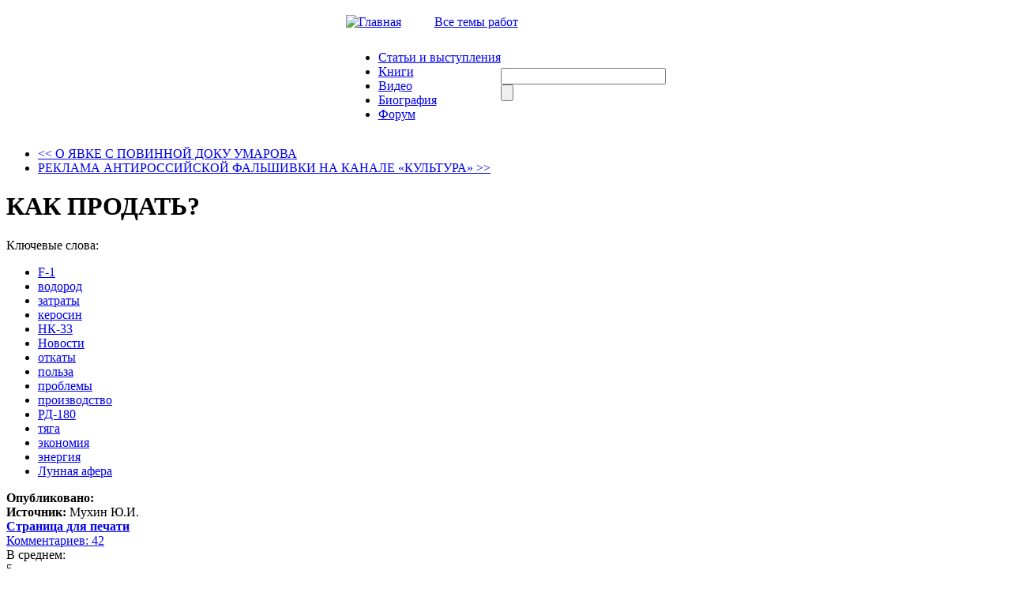

--- FILE ---
content_type: text/html; charset=utf-8
request_url: http://ymuhin.ru/node/320
body_size: 133934
content:
<!DOCTYPE html PUBLIC "-//W3C//DTD XHTML 1.0 Strict//EN" "http://www.w3.org/TR/xhtml1/DTD/xhtml1-strict.dtd">
<html xmlns="http://www.w3.org/1999/xhtml" lang="ru" xml:lang="ru" dir="ltr">

<head>
<meta http-equiv="Content-Type" content="text/html; charset=utf-8" />
  <title>КАК ПРОДАТЬ? | Официальный сайт Мухина Ю.И.</title>
  <meta http-equiv="Content-Type" content="text/html; charset=utf-8" />
<link rel="shortcut icon" href="/sites/default/files/muhin_favicon_0.png" type="image/x-icon" />
  <link type="text/css" rel="stylesheet" media="all" href="/sites/default/files/css/css_144350bddbe16d5facc0efb2c80c7087.css" />
  <script type="text/javascript" src="/sites/default/files/js/js_63211666c4074444fd2f0a9ff802507d.jsmin.js"></script>
<script type="text/javascript" src="/modules/cumulus/cumulus.js?K"></script>
<script type="text/javascript">
<!--//--><![CDATA[//><!--
jQuery.extend(Drupal.settings, { "basePath": "/", "fivestar": { "titleUser": "Ваша оценка: ", "titleAverage": "В среднем: ", "feedbackSavingVote": "Сохраняем Ваш голос...", "feedbackVoteSaved": "Ваш голос учтён", "feedbackDeletingVote": "Удаляем Ваш голос...", "feedbackVoteDeleted": "Ваш голос удалён" }, "hide_submit": { "selector": "input:submit:not(.hide-submit-exclude)", "mode": "hide", "keypress": "1", "dbg": false, "message": "\x3cp class=\"hide_submit\"\x3e\x3cimg src=\"/modules/hide_submit/images/loader.gif\" alt=\"\" title=\"\" /\x3e\x26nbsp; Ждите... \x3c/p\x3e", "image": "/modules/hide_submit/images/loader.gif" }, "wysiwyg": { "configs": { "fckeditor": { "global": { "editorBasePath": "/sites/all/libraries/fckeditor", "execMode": "" }, "format1": { "EditorPath": "/sites/all/libraries/fckeditor/", "SkinPath": "/sites/all/libraries/fckeditor/editor/skins/default/", "CustomConfigurationsPath": "/sites/all/modules/wysiwyg/editors/js/fckeditor.config.js", "Width": "100%", "Height": 420, "LinkBrowser": false, "LinkUpload": false, "ImageBrowser": false, "ImageUpload": false, "FlashBrowser": false, "FlashUpload": false, "IncludeLatinEntities": false, "IncludeGreekEntities": false, "FontFormats": "address;pre;h2;h3;h4;h5;h6;div", "FormatSource": 0, "FormatOutput": 0, "AutoDetectPasteFromWord": 1, "EditorAreaCSS": "/themes/Muhin_new/style.css", "ToolbarSet": "Wysiwyg", "buttons": [ [ "Bold", "Italic", "Underline", "StrikeThrough", "UnorderedList", "OrderedList", "Undo", "Redo", "Link", "Unlink", "Image", "Blockquote", "Cut", "Copy", "Paste", "PasteText", "PasteWord", "RemoveFormat", "SpecialChar", "Smiley" ] ], "AutoGrowMax": 800 } } }, "plugins": { "format1": { "native": { "autogrow": [  ] } } }, "disable": "К простому редактору текста", "enable": "К визуальному редактору текста" }, "views": { "ajax_path": "/views/ajax", "ajaxViews": { "views_dom_id:621f0b742561d14caa523ee05df6cdc4": { "view_name": "Notices", "view_display_id": "block_1", "view_args": "", "view_path": "node/320", "view_base_path": "taxonomy/term/21", "view_dom_id": "621f0b742561d14caa523ee05df6cdc4", "pager_element": 0 } } } });
//--><!]]>
</script>
<script type="text/javascript">
<!--//--><![CDATA[//><!--
var a2a_config=a2a_config||{},da2a={done:false,html_done:false,script_ready:false,script_load:function(){var a=document.createElement('script'),s=document.getElementsByTagName('script')[0];a.type='text/javascript';a.async=true;a.src='http://static.addtoany.com/menu/page.js';s.parentNode.insertBefore(a,s);da2a.script_load=function(){};},script_onready:function(){da2a.script_ready=true;if(da2a.html_done)da2a.init();},init:function(){for(var i=0,el,target,targets=da2a.targets,length=targets.length;i<length;i++){el=document.getElementById('da2a_'+(i+1));target=targets[i];a2a_config.linkname=target.title;a2a_config.linkurl=target.url;if(el)a2a.init('page',{target:el});da2a.done=true;}}};a2a_config.tracking_callback=['ready',da2a.script_onready];
//--><!]]>
</script>

  <script type="text/javascript"> </script>
  <script type="text/javascript">
    $(document).ready(function() {
        $("#block-cumulus-0 h2.title").click(function () {
          if($("#block-cumulus-0 div.content").is(":hidden")) {
            $("#block-cumulus-0 div.content").show("slow");
          } else {
            $("#block-cumulus-0 div.content").hide("slow");
          }
        });
      });
  </script>
<!--<script src="http://ie7-js.googlecode.com/svn/version/2.0(beta3)/IE7.js" type="text/javascript"></script>-->
</head>

<body class="sidebar-right">
<script type="text/javascript" src="/themes/Muhin_new/js/CodeBanner.js"></script>
<script type="text/javascript" src="/themes/Muhin_new/js/form.js"></script>

<div id="general">

<div class="header">
<table border="0" cellpadding="0" cellspacing="0" id="header_table" align="center">

 <tr id="header">
  <td colspan="3">
   <table border="0" cellpadding="0" cellspacing="0" width=100%>
    <tr>
    <td id="logo">

          </td>
 </tr>
	 <tr height=40>
	  <td >
     <span id="icon_home"><a href="/" ><img src=/themes/Muhin_new/img/iconz/home.gif  alt="Главная" width="15" height="11"></a> </span>

     <span id="icon_mail"><a href="/?q=feedback" ><img src=/themes/Muhin_new/img/iconz/mail.gif  width="15" height="11"></a> </span>

     <span id="icon_map"><a href="/?q=sitemap" ><img src=/themes/Muhin_new/img/iconz/map.gif  width="15" height="11"></a> </span>

    <span id="theme_catalog"><a href="/?q=directory">Все темы работ</a></span>
    </td>

    <!--  <php  if ($site_name) { ?><h1 class='site-name'><a href="<php print $front_page ?>" title="<php //print t('Home') ?>"><php print $site_name ?></a></h1><php } ?>

      <php if ($site_slogan) { ?><div class='site-slogan'><php print $site_slogan ?></div><php } ?> -->

  </tr>
 </table>
 </td>
 </tr>
  <tr>

  <td id="left_from_menu">

  </td>

  <td id="menu">

  <ul class="links" id="navlist"><li class="menu-397 first"><a href="/articles">Статьи и выступления</a></li>
<li class="menu-3184"><a href="/books">Книги</a></li>
<li class="menu-398"><a href="/booksvideo" title="">Видео</a></li>
<li class="menu-221"><a href="/node/4" title="Биография">Биография</a></li>
<li class="menu-3745 last"><a href="http://igpr.ru/forum/yurij_ignatevich_muhin" title="">Форум</a></li>
</ul>
  </td>

  <td id="search_box">

  <form action="/node/320"  accept-charset="UTF-8" method="post" id="search-theme-form">
<div><div class="form-item" id="edit-search-theme-form-1-wrapper">
 <input type="text" maxlength="128" name="search_theme_form" id="edit-search-theme-form-1" size="24" value="" title="Введите ключевые слова для поиска." class="form-text" />
</div>
<input type="submit" name="op" id="edit-submit-4" value=""  class="form-submit" />
<input type="hidden" name="form_build_id" id="form-5aCmdXZCA6cXMtQtaIUXSGe0k1qZgSQCKDwgseNZE-8" value="form-5aCmdXZCA6cXMtQtaIUXSGe0k1qZgSQCKDwgseNZE-8"  />
<input type="hidden" name="form_id" id="edit-search-theme-form" value="search_theme_form"  />

</div></form>

  </td>

  </tr>

 <!-- <tr>

    <td colspan="2"><div><php print $header ?></div></td>

  </tr> -->

</table>
</div>


<table border="0" cellpadding="0" cellspacing="0" id="content" align="center">

  <tr>

   <!-- <php if ($left) { ?><td id="sidebar-left">

      <php print $left ?>

    </td><php } ?> -->

    <td id="left_side"> </td>

    <td valign="top" id="center">
            
      <div id="main">

        <ul class='prev-next'><li class='prev'><a href="/node/319" title="О ЯВКЕ С ПОВИННОЙ ДОКУ УМАРОВА"><< О ЯВКЕ С ПОВИННОЙ ДОКУ УМАРОВА</a></li><li class='next'><a href="/node/321" title="РЕКЛАМА АНТИРОССИЙСКОЙ ФАЛЬШИВКИ НА КАНАЛЕ «КУЛЬТУРА»">РЕКЛАМА АНТИРОССИЙСКОЙ ФАЛЬШИВКИ НА КАНАЛЕ «КУЛЬТУРА» >></a></li></ul><div class='clear'></div>
        <h1 class="title node-title">КАК ПРОДАТЬ?</h1>

        <div class="tabs"></div>


        <style>
.fivestar-form-item .form-item label {
    float: left;
    margin-right: 5px;
}
</style>
  <div class="node">










            <div class="taxonomy"><label>Ключевые слова:</label><ul class="links inline"><li class="taxonomy_term_852 first"><a href="/taxonomy_vtn/term/852" rel="tag" title="">F-1</a></li>
<li class="taxonomy_term_856"><a href="/taxonomy_vtn/term/856" rel="tag" title="">водород</a></li>
<li class="taxonomy_term_858"><a href="/taxonomy_vtn/term/858" rel="tag" title="">затраты</a></li>
<li class="taxonomy_term_855"><a href="/taxonomy_vtn/term/855" rel="tag" title="">керосин</a></li>
<li class="taxonomy_term_854"><a href="/taxonomy_vtn/term/854" rel="tag" title="">НК-33</a></li>
<li class="taxonomy_term_20"><a href="/taxonomy_vtn/term/20" rel="tag" title="Получение последних новостей">Новости</a></li>
<li class="taxonomy_term_861"><a href="/taxonomy_vtn/term/861" rel="tag" title="">откаты</a></li>
<li class="taxonomy_term_862"><a href="/taxonomy_vtn/term/862" rel="tag" title="">польза</a></li>
<li class="taxonomy_term_859"><a href="/taxonomy_vtn/term/859" rel="tag" title="">проблемы</a></li>
<li class="taxonomy_term_546"><a href="/taxonomy_vtn/term/546" rel="tag" title="">производство</a></li>
<li class="taxonomy_term_853"><a href="/taxonomy_vtn/term/853" rel="tag" title="">РД-180</a></li>
<li class="taxonomy_term_857"><a href="/taxonomy_vtn/term/857" rel="tag" title="">тяга</a></li>
<li class="taxonomy_term_860"><a href="/taxonomy_vtn/term/860" rel="tag" title="">экономия</a></li>
<li class="taxonomy_term_664"><a href="/taxonomy_vtn/term/664" rel="tag" title="">энергия</a></li>
<li class="taxonomy_term_102 last"><a href="/taxonomy_vtn/term/102" rel="tag" title="">Лунная афера</a></li>
</ul></div> 
        <div class="node_header_left">
     <div class='node_header_content'><strong>Опубликовано:</strong> </div>     <div class='node_header_content'><strong>Источник:</strong> Мухин Ю.И.</div>     <div class='node_header_content'><a href='/print/320'><strong>Страница для печати</strong></a></div>         </div>
    
        <div class="node_header_right">
      <div class="node_header_content"><a href= >  </a></div>

      <a href="#comments" title="Перейти к комментариям">Комментариев: 42</a>     <div class="fivestar-static-form-item"><div class="form-item">
 <label>В среднем: </label>
 <div class="fivestar-widget-static fivestar-widget-static-vote fivestar-widget-static-5 clear-block"><div class="star star-1 star-odd star-first"><span class="on">5</span></div><div class="star star-2 star-even"><span class="on"></span></div><div class="star star-3 star-odd"><span class="on"></span></div><div class="star star-4 star-even"><span class="on"></span></div><div class="star star-5 star-odd star-last"><span class="on"></span></div></div>
 <div class="description"><div class="fivestar-summary fivestar-summary-average-count"><span class="average-rating">Средняя: <span>5</span></span> <span class="total-votes">(голоса)</span></div></div>
</div>
</div>
    </div>
     <br>
<div class="content">

<p><img src="http://www.allpar.com/photos/military/moon/F-1.jpg" width="200" height="250" align="left" /> Совсем недавно я писал, что американцы всему миру лгут, что 40 лет назад немецкий конструктор фон Браун создал им двигатели F-1 тягой в 600 тонн, и на пяти таких двигателях их ракета Сатурн-5 доставила американцев на Луну. Если это правда, то сегодня на американских ракетах должны стоять жидкостные реактивные двигатели - модификации того двигателя F-1, - тягой минимум 1000 тон. А на самом деле, на каких двигателях летают американские ракеты сегодня? Их корабль серии «Шаттл» имеет три двигателя, работающих на водороде, каждый из которых имеет тягу всего 180 тонн. Но неужели у них и сегодня нет более мощных двигателей? Есть. </p>
<p>На ракетах «Атлас» стоят двигатели РД-180, работающие на дешевом и безопасном керосине, эти двигатели имеют тягу 390 тонн. Но двигатель РД-180 является всего лишь модифицированной половиной четырехкамерного двигателя РД-170, тягой 740 тонн, созданного в Советском Союзе еще в 1981 году. Таким образом, на сегодня в США самым мощным двигателем для ракет является советский двигатель РД-180 тягой 390 тонн, который Россия до сих пор продает Америке, а у самой Америки, не то что двигателя в 1000 тонн, а и в 200 тонн до сих пор нет. И я должен верить, что американцы еще 40 лет назад, создав двигатель тягой в 600 тонн, выиграли космическую гонку у СССР и летали на Луну? А как после этого себя уважать?</p>
<p>Невежественные читатели бросились натужно доказывать мою неправоту и величие американо-германского гения, но вот читаю сообщение.</p>
<p><em>«Успешные испытания ракетного двигателя НК-33, разработанного 40 лет назад советским конструктором Николаем Кузнецовым для лунной программы, открывают путь к заключению контракта с американской компанией Aerojet. Она собирается оснащать ими первую ступень ракеты-носителя Taurus II производства компании Orbital, у которой уже есть контракт с НАСА: по данным Orbital, снабжение Международной космической станции (МКС) до 2015 г. принесет ей $1,9 млрд.<br />
…Мы только сейчас начинаем понимать, какие возможности заложил Кузнецов в НК-33, восхищается исполнительный директор СНТК им. Кузнецова Николай Никитин. Сам Кузнецов не успел довести работу до конца: в начале 1970-х советская программа пилотируемых полетов на Луну была закрыта, и НК-33 отправили на склад. В феврале — марте на стенде СНТК под Самарой проведены три испытания: тяга НК-33 превысила на 108% прежде установленную, двигатель проработал 617 секунд, а для выведения американской ракеты на орбиту требуется работа в течение 227 секунд, знает Никитин.<br />
В середине 1990-х Aerojet уже купила у СНТК около 40 двигателей НК-33 по $1 млн, и сейчас у нее 30 двигателей, 20 потребуются для 10 запусков (пять по твердому контракту и пять по опциону) к МКС, продолжает Никитин. При новых поставках стоимость двигателя следует значительно повысить, уверен он: химкинский «Энергомаш» продает в США аналогичные по тяге двигатели РД-180 более чем по $6 млн.<br />
Американцы считают, что в 2016-2020 гг. им понадобится 71 двигатель НК-33, говорит Никитин. На СНТК хранится еще около 40 двигателей, так что не менее 20 НК-33, а с учетом их использования на носителе «Союз-1» — и больше, надо будет произвести заново. Возобновление производства обойдется в 4 млрд руб., прикидывает Никитин.<br />
Шансы на возобновление производства НК-33 реальны, если российская ракета под них будет иметь значительный гарантированный заказ, говорит член-корреспондент Академии космонавтики Андрей Ионин, а говорить об этом еще рано. Тем не менее испытания НК-33 доказывают, насколько мощный и до сих пор востребованный потенциал был достигнут советской космонавтикой 40 лет назад, отмечает эксперт».<br />
</em></p>
<p>Прежде, чем комментировать это сообщение, я хотел бы отвлечься и высказаться вот по какому вопросу.</p>
<p>Мне в своей инженерной деятельности приходилось заниматься моделированием, поэтому я, скептически относясь к марксовому учению, все же подтвержу, что в законе перехода количества в качество, есть смысл. Это действительно так: на маленькой опытной печи в 1,2 МВА мощности мы могли прекрасно выплавлять сплав, который на печи в 16,5 МВА уже никак не шел, хоть ты убей. А на печи в 63 МВА появлялись проблемы, о которых и подумать нельзя было. Поэтому для меня понятно, что наличие у американцев двигателя тягой в 75 тонн к ракете «Сатурн-1», никак не гарантирует быстрого создание такого же двигателя тягой в 600 тонн. И его не было.</p>
<p>При обсуждении на ФОРУМе комментатор с ником Товарищ, справедливо указав мне на ошибку, подчеркнул: <em>«По легенде янки имели лучший в мире керосиновый двигатель всех времён и народов 40 лет назад, но почему-то покупают до сих пор советские РД-180/НК-33, как только им нужны мощные керосиновые двигатели».<br />
</em><br />
Поэтому, если бы у американцев действительно был двигатель F-1 тягой в 600 тонн, то это они бы их сейчас и использовали, а не покупали у России советские. </p>
<p>Порою просто убивает глупость наивности или наивная глупость поклонников США, которые уверяют себя, что американцы покупают советские двигатели потому, что ни дешевые. В 80-х, наш завод вышел на экспорт с ординарным продуктом – ферросилицием ФС-45.  Начали продавать в США, разумеется, с прибылью, но дешевле их собственного. Этим остановили пару ферросплавных печей в Детройте, и начался непрерывный вой американской прессы: только у меня была толстенная папка с вырезками, в которых наш завод обвинялся сразу во всем: от сбития корейского авиалайнера, до падения рождаемости в семьях американских металлургов. Нас завалили исками в суд (при СССР мы устояли, и США ввели эмбарго на наш ферросилиций только после гибели СССР). А речь-то шла всего-навсего о падении производства того, что всегда будет обеспечено в США квалифицированными людьми и оборудованием.  А здесь речь идет об остановке в США базового производства, стержневого в ракетной области. И американская пресса молчит? И все довольны?? Между прочим, молчала американская пресса и по поводу того, что все пленочные видеокамеры и видеомагнитофоны в США были «желтыми», а молчала потому, что сами США так и не смогли освоить точную механику лентопротяжных механизмов. По этой причине молчит и по поводу остановки производства собственно американских ракетных двигателей.</p>
<p>Итак, за запуск одной ракеты в космос НАСА берет с американских налогоплательщиков 190 миллионов долларов. Поскольку наземное оборудование не расходуется, то вряд ли менее трех четвертей этой суммы стоит ракета, то есть, вряд ли она стоит менее 150 миллионов. А в ракете главное – два двигателя НК-33, остальное, вместе с топливом, вряд ли стоит два десятка миллионов – титановые плюс алюминиевые конструкции и электроника с поточного производства. Кто бы мне объяснил, почему Россия объявляет, что продает эти двигатели по 1 миллиону за штуку? Зачем оставляет НАСА навар с каждой ракеты чуть ли не в 100 миллионов?</p>
<p>Уверен, что американским налогоплательщикам двигатели НК-33 стоят гораздо дороже, да только НАСА и наши «заинтересованные лица» в этой торговле не торгуют – они старательно «пилят откаты». Что обидно, так это то, что они не имеют к этим откатам никакого отношения, поскольку торгуют интеллектуальной собственностью Советского Союза и СНТК им. Кузнецова.</p>
<p>Двадцать лет прошло, а эти либеральные интеллектуалы ничего (кроме откатов) не придумали такого, что можно продать в мире. И ясно, что эти гении нанотехнологий и дальше ничего не придумают. И возникает мысль – а может их самих продать? Но как?</p>
<p>Была у меня идея: посадить их даже не в тюрягу, а в клетки с особо тяжелым режимом содержания, пригласить правозащитников, чтобы выли о их тяжкой доле на весь мир, а миру предлагать – жалко? Купите, то есть, заплатите за этих «жертв» выкуп и забирайте их на хрен к себе. Думал, может, так удалось бы получить с них ну хоть какую-то пользу?</p>
<p>Да не выйдет, Фидель-то уже это пробовал даже без денег: начал выпускать за границу всю кубинскую сволочь, а американцы для нее границы закрыли, а лодки с этой сволочью из Кубы американские пограничники начали топить.</p>
<p>И вопрос остается – а как этих гениев отката продать?? Как с них хоть какую-то пользу получить?<strong><br />
<div align="right">Ю.И. МУХИН</div>
<p></strong></p>

    <div id="dvb_cont"</div
</div>
    
    <div class="links"><span id="pagination"></span><ul class="links inline"><li class="print_html first"><a href="/print/320" title="Показать страницу для печати для этой страницы." class="print-page" rel="nofollow">Версия для печати</a></li>
<li class="addtoany last"><span>
		<a class="da2a_button" href="http://www.addtoany.com/share_save?linkurl=http%3A%2F%2Fymuhin.ru%2Fnode%2F320&amp;linkname=%D0%9A%D0%90%D0%9A%20%D0%9F%D0%A0%D0%9E%D0%94%D0%90%D0%A2%D0%AC%3F" id="da2a_1"> Поделиться/сохранить</a>
		<script type="text/javascript">
<!--//--><![CDATA[//><!--
da2a.script_load();
//--><!]]>
</script>
		</span></li>
</ul></div>
        <!-- -->
  </div>

  <ul class='prev-next'><li class='prev'><a href="/node/319" title="О ЯВКЕ С ПОВИННОЙ ДОКУ УМАРОВА"><< О ЯВКЕ С ПОВИННОЙ ДОКУ УМАРОВА</a></li><li class='next'><a href="/node/321" title="РЕКЛАМА АНТИРОССИЙСКОЙ ФАЛЬШИВКИ НА КАНАЛЕ «КУЛЬТУРА»">РЕКЛАМА АНТИРОССИЙСКОЙ ФАЛЬШИВКИ НА КАНАЛЕ «КУЛЬТУРА» >></a></li></ul><div class='clear'></div>

<script type="text/javascript">
function checked_select(){
	var arrId = ["edit-submitted-pozh-ad-yes"];
	for(var i=0;i<arrId.length;i++){
	document.getElementById(arrId[i]).checked = true;
}
}
checked_select();
</script>

	<style>
		#container-inline, #container-inline2 { /*width: 240px; height: 135px;*/ padding: 0.4em; position: relative; display:none}
		#button, #button2 {
		border-bottom:1px dashed #CCCCCC;
		color:#950000;
		display:inline-block;
		position:relative;
		text-decoration:none;
		}
		#button_close, #button_close2 {
		color:#950000;
		border-bottom:1px dashed #CCCCCC;
		display:inline-block;
		float:right;
		text-decoration:none;
		}
		#comment-controls .title a, #comment-controls .title {
		margin:0;
		}

		.nobord tbody {
		    border-top: 0px solid #CCCCCC;
		}
		.nobord img {
		    padding-right: 0px;
		}
		.signs .box{
			padding:0;
		}
		.signs .title, .signs .title a {
		    margin: 0em;
		}
	</style>

	<script>
	$(function() {
		function runEffect() {
			var selectedEffect = "slide";
			var options = {};
			$( "#container-inline" ).effect( selectedEffect, options, 500 );
		};

		function closeEffect() {
			var selectedEffect = "blind";
			var options = {};
			$( "#container-inline" ).effect( selectedEffect, options, 500 );
		};

		function runHelpEffect() {
			var selectedEffect = "slide";
			var options = {};
			$( "#b_help" ).effect( selectedEffect, options, 500 );
		};

		function closeHelpEffect() {
			var selectedEffect = "blind";
			var options = {};
			$( "#b_help" ).effect( selectedEffect, options, 500 );
		};

		$( "#button" ).click(function() {
			//document.getElementById('b_help').style.display='none'
			runEffect();
			return false;
		});
		$( "#button_close" ).click(function() {
			closeEffect();
			return false;
		});




		function runEffect2() {
			var selectedEffect = "slide";
			var options = {};
			$( "#container-inline2" ).effect( selectedEffect, options, 500 );
		};

		function closeEffect2() {
			var selectedEffect = "blind";
			var options = {};
			$( "#container-inline2" ).effect( selectedEffect, options, 500 );
		};
		$( "#button2" ).click(function() {
			//document.getElementById('b_help').style.display='none'
			runEffect2();
			return false;
		});
		$( "#button_close2" ).click(function() {
			closeEffect2();
			return false;
		});






        /*
		$( "#button" ).mouseover(function() {
			if((document.getElementById('b_help').style.display!='block') && (document.getElementById('effect').style.display!='block')){
				runHelpEffect();
			}
			return false;
		});
		$( "#button" ).mouseout(function() {
			if(document.getElementById('b_help').style.display=='block'){
				closeHelpEffect();
			}
			return false;
		});
        */
	});
	</script>

<div id="comments">
  <form action="/node/320"  accept-charset="UTF-8" method="post" id="comment-controls">
<div>
  <div class="box">
    <h2 class="title">Настройки просмотра комментариев</h2>    <div class="content"><div class="container-inline"><input type="hidden" name="form_build_id" id="form-ypbrsnL9E4fWQsvTCYO00BcvnxBqxpKisndglM0zr9A" value="form-ypbrsnL9E4fWQsvTCYO00BcvnxBqxpKisndglM0zr9A"  />
<input type="hidden" name="form_id" id="edit-comment-controls" value="comment_controls"  />
<div class="form-item" id="edit-mode-wrapper">
 <select name="mode" class="form-select" id="edit-mode" ><option value="1">Плоский список - свёрнутый</option><option value="2">Плоский список - развёрнутый</option><option value="3">Древовидный - свёрнутый</option><option value="4" selected="selected">Древовидный - развёрнутый</option></select>
</div>
<div class="form-item" id="edit-order-wrapper">
 <select name="order" class="form-select" id="edit-order" ><option value="1">По дате - сначала новые</option><option value="2" selected="selected">По дате - сначала старые</option></select>
</div>
<div class="form-item" id="edit-comments-per-page-wrapper">
 <select name="comments_per_page" class="form-select" id="edit-comments-per-page" ><option value="10">10 комментариев на страницу</option><option value="30" selected="selected">30 комментариев на страницу</option><option value="50">50 комментариев на страницу</option><option value="70">70 комментариев на страницу</option><option value="90">90 комментариев на страницу</option><option value="150">150 комментариев на страницу</option><option value="200">200 комментариев на страницу</option><option value="250">250 комментариев на страницу</option><option value="300">300 комментариев на страницу</option></select>
</div>
<input type="submit" name="op" id="edit-submit" value="Сохранить настройки"  class="form-submit" />
</div><div class="description">Выберите нужный метод показа комментариев и нажмите "Сохранить установки".</div></div>
 </div>

 
</div></form>
<a id="comment-4802"></a>

<div class="comment comment-published ">
    <div class="comment-left">




        <b>Михаил</b><br><nobr style="font-size:0.8em">(не проверено)</nobr>        <div class="picture">
  <img src="/sites/default/files/pictures/default_avatar.gif" alt="Аватар пользователя Михаил" title="Аватар пользователя Михаил"  /></div>
    </div>
    <div class="comment-right">
                <h3 class="title"><a href="/node/320#comment-4802" class="active">Хорошая статья, Юрий</a></h3>
        <div class="submitted">пт, 02.04.2010 - 08:52</div>
        <!--<div class="cid">4802</div>-->
        <div class="comment_content">
         <p>Хорошая статья, Юрий Игнатьевич, как всегда, четко, аргументированно и по делу.<br />
Тема этих "полетов" еще долго будет будоражить людей,<br />
так как это одна из частей более глобальной игры, до сих пор скрываемой (официально) от нас.<br />
Игры с незаявленными целями и средствами, но с видимыми результатами.</p>
        &nbsp;                                  <div class="comments_links"><ul class="links"><li class="comment_reply first last"><a href="/comment/reply/320/4802">ответить</a></li>
</ul></div>                 </div>
    </div>
  </div>
  <div class="clear"></div>
<div class="indented"><a id="comment-4925"></a>

<div class="comment comment-published ">
    <div class="comment-left">




        <b>dmitgu</b><br><nobr style="font-size:0.8em">(не проверено)</nobr>        <div class="picture">
  <img src="/sites/default/files/pictures/default_avatar.gif" alt="Аватар пользователя dmitgu" title="Аватар пользователя dmitgu"  /></div>
    </div>
    <div class="comment-right">
                <h3 class="title"><a href="/node/320#comment-4925" class="active">+1
После Мухина я вообще не</a></h3>
        <div class="submitted">вс, 04.04.2010 - 08:31</div>
        <!--<div class="cid">4925</div>-->
        <div class="comment_content">
         <p>+1<br />
После Мухина я вообще не знаю, что еще надо объяснять этим пиндосам и верующим в них, чтоб они увидели очевидность фальсификации. Многие люди просто не способны на самостоятельное мышление и верят "автортетам" больше, чем себе и логике.</p>
<p>Кстати "переход количество в качество" - это "глубокомысленная" переформулировка известного научного принципа "У законмерностей есть свои пределы применимости".<br />
Я в свое время думал над "законами диалектики" и пришел к такому выводу. </p>
<p>Еще один принцип "единства и борьба 2х противоположностей" тоже имеет вполне научный аналог - если обнаруживаются противоречия в модели и/или факты приходится описывать не одной моделью - значит нужно строить новую. Например: волна и частица. По сути никакого противоречия нет, просто на микро-уровне приходится рассматривать новый объект - пси-функцию. Которая и не волна и не частица. Развитие есть - но не от "борьбы противоположностей" в мире, а от решения противоречий в голове - когда эти противоречия снимаются. </p>
<p>Ну и "отрицание отрицания" - это об использовании уже найденных схем на новом этапе (когда закономерность выходит за пределы применимости). Так уж устроен наш мир, что он поддается пониманию и одинаовые математические модели часто описывают оч. разные вещи. Взять те же гармонические колебания.</p>
<p>Так что "законы диалектики" - это просто ухудшенный вариант некоторых научных прнципов, имхо. Притом, если в науке эти принципы описывают какие-то ориентиры для  мышления и построение моделей мира, то в диалектике их ошибочно распространяют на поведение окружающего мира. Имхо, ессно.</p>
        &nbsp;                                  <div class="comments_links"><ul class="links"><li class="comment_reply first last"><a href="/comment/reply/320/4925">ответить</a></li>
</ul></div>                 </div>
    </div>
  </div>
  <div class="clear"></div>
</div><a id="comment-4805"></a>

<div class="comment comment-published ">
    <div class="comment-left">




        <b>Автомеханик</b>        <div class="picture">
  <img src="http://ymuhin.ru/sites/default/files/pictures/picture-459.jpg" alt="Аватар пользователя Автомеханик" title="Аватар пользователя Автомеханик"  /></div>
    </div>
    <div class="comment-right">
                <h3 class="title"><a href="/node/320#comment-4805" class="active">=== вопрос остается – а как</a></h3>
        <div class="submitted">пт, 02.04.2010 - 09:44</div>
        <!--<div class="cid">4805</div>-->
        <div class="comment_content">
         <p>=== вопрос остается – а как этих гениев отката продать?? Как с них хоть какую-то пользу получить?==== Хороший вопрос. И ответ тоже на него есть - Сталинский путь. На основе принципов МАРКСИЗМА-ленинизма, на основе нашей Сталинской конституции, под руководством Сталинской Комунистической партии (руководителей которой либеральная мразь называет партноменклатурой). Государственная а в перспективе общественная собственность выбьет почву из-под ног детей Арбата, а если рыпнутся поднимать мятежи, гражданские войны устраивать - то лесоповал. Вот вам и польза и прибыль. С паршивой овцы хоть шерсти клок.<br />
Мы получим такой рост производительности труда, о которым СЕЙЧАС вы и мечтать не смеете. Такой, какой она была при Сталине в гораздо более худших стартовых условиях.</p>
        &nbsp;                                  <div class="comments_links"><ul class="links"><li class="comment_reply first last"><a href="/comment/reply/320/4805">ответить</a></li>
</ul></div>                 </div>
    </div>
  </div>
  <div class="clear"></div>
<div class="indented"><a id="comment-4807"></a>

<div class="comment comment-published ">
    <div class="comment-left">




        <b>Рыжий</b><br><nobr style="font-size:0.8em">(не проверено)</nobr>        <div class="picture">
  <img src="/sites/default/files/pictures/default_avatar.gif" alt="Аватар пользователя Рыжий" title="Аватар пользователя Рыжий"  /></div>
    </div>
    <div class="comment-right">
                <h3 class="title"><a href="/node/320#comment-4807" class="active">Только где она теперь, эта</a></h3>
        <div class="submitted">пт, 02.04.2010 - 10:07</div>
        <!--<div class="cid">4807</div>-->
        <div class="comment_content">
         <p>Только где она теперь, эта Сталинская коммунистическая партия с ее Конституцией? Или Вы считаете такой партией меньшевиков Зюганова?</p>
        &nbsp;                                  <div class="comments_links"><ul class="links"><li class="comment_reply first last"><a href="/comment/reply/320/4807">ответить</a></li>
</ul></div>                 </div>
    </div>
  </div>
  <div class="clear"></div>
<a id="comment-4810"></a>

<div class="comment comment-published ">
    <div class="comment-left">




        <b>stalinist</b><br><nobr style="font-size:0.8em">(не проверено)</nobr>        <div class="picture">
  <img src="/sites/default/files/pictures/default_avatar.gif" alt="Аватар пользователя stalinist" title="Аватар пользователя stalinist"  /></div>
    </div>
    <div class="comment-right">
                <h3 class="title"><a href="/node/320#comment-4810" class="active">На основе принципов</a></h3>
        <div class="submitted">пт, 02.04.2010 - 10:28</div>
        <!--<div class="cid">4810</div>-->
        <div class="comment_content">
         <p>На основе принципов МАРКСИЗМА-ленинизма, на основе нашей Сталинской конституции, под руководством Сталинской Комунистической партии<br />
-----------------------<br />
Назовите мне ОДНОГО кандидата на главу такой партии! Чтобы при этом за него проголосуют - сами коммунисты!</p>
<p>Одного, только - Одного!  И вы поймете всю глупость вашего предложения и ее несбыточность! </p>
<p>А я могу вам и остальным - предложить такую кандидатуру - ВНЕ партии! И 80% русских - поддержат его!</p>
<p>Но не вы! Ни Зюганов, ни другие "патриоты"!</p>
        &nbsp;                                  <div class="comments_links"><ul class="links"><li class="comment_reply first last"><a href="/comment/reply/320/4810">ответить</a></li>
</ul></div>                 </div>
    </div>
  </div>
  <div class="clear"></div>
<div class="indented"><a id="comment-4812"></a>

<div class="comment comment-published ">
    <div class="comment-left">




        <b>Автомеханик</b>        <div class="picture">
  <img src="http://ymuhin.ru/sites/default/files/pictures/picture-459.jpg" alt="Аватар пользователя Автомеханик" title="Аватар пользователя Автомеханик"  /></div>
    </div>
    <div class="comment-right">
                <h3 class="title"><a href="/node/320#comment-4812" class="active">А по какому поводу истерика?</a></h3>
        <div class="submitted">пт, 02.04.2010 - 11:29</div>
        <!--<div class="cid">4812</div>-->
        <div class="comment_content">
         <p>А по какому поводу истерика? Нам не нужны истерические порывы - нам нужна мерная поступь железных пролетарских батальонов. Что вы с этим Зюгановым как с последним аргументом буржуазии носитесь? Лапин А.А., например, и его ВКП(б). Чем не руководитель?</p>
<p><a href="http://www.bolshevick.narod.ru/rus.htm" title="http://www.bolshevick.narod.ru/rus.htm">http://www.bolshevick.narod.ru/rus.htm</a></p>
<p>Тов. Лапин Александр Александрович родился 29 июня 1963 года в г. Москве в семье служащих. Родители - коммунисты с большим партийным стажем, награждены многими правительственными наградами СССР. Коммунист в третьем поколении. Образование высшее - в 1986 году окончил философский факультет МГУ им. М.В. Ломоносова. С 2001 г. - кандидат исторических наук. Трудовую деятельность начал в 17 лет чертежником. Прошел также специальную подготовку по специальности "спецпропаганда и психологическая война". Владеет несколькими иностранными языками. Автор научных трудов по проблемам зависимого капитализма, международного коммунистического движения и критике антикоммунизма, опубликованных как в Советском Союзе, так и за рубежом, в том числе в ведущих научных журналах.</p>
<p>  После завершения учебы - на различной научно-аналитической и идеологической работе в СССР и за рубежом. В настоящее время - к.и.н., доцент кафедры политологии, социологии и права Московского Государственного Университета Приборостроения и Информатики (МГУПИ).</p>
<p>Член КПСС с августа 1991 г. Член Всесоюзного общества "Единство - за ленинизм и коммунистические идеалы" с 1989 года. На III конференции общества избран в состав Политисполкома. Один из организаторов проявления Всесоюзной конференции Большевистской платформы в КПСС (Минск, 1991 г., июль), которую М. Горбачев назвал своим "главным политическим противником". 23 августа 1991 г., в обстановке разгула антикоммунистической вакханалии после запрета КПСС, тов. Лапин выступил по радио с призывом к коммунистам, советским людям: "Не поддаваться панике, не опускать рук, не терять веры в справедливость дела Ленина и Октября". На Учредительном съезде ВКПБ в ноябре 1991 г. в Ленинграде избран членом ЦК ВКПБ. Тов. Лапин А.А. достойно представлял партию в средствах массовой информации страны, на ряде крупнейших международных форумов коммунистов.</p>
<p>С первых часов событий "черной осени" 1993 г. тов. Лапин - активный участник защиты остатков Советской власти и Конституции. Полномочный представитель ВКПБ в штабе коммунистического сопротивления. Как командир отдельного отряда большевиков участвовал во взятии мэрии. 4 октября 1993 г. - непосредственный участник обороны Дома Советов, был ранен осколком снаряда. После падения Дома Советов некоторое время находился на стадионе "Красная Пресня" в "камере смертников". В период запрета ВКПБ осенью 1993 г. фамилия тов. Лапина была названа ельцинской охранкой в числе руководителей партий, подлежащих немедленному аресту.</p>
<p>В 1994 г. тов. Лапин решительно выступил против утраты ВКПБ своей революционной сущности, сектанства и перерождения руководства ВКПБ. Организатор создания Оргкомитета по созыву Чрезвычайного съезда ВКПБ. Идея съезда была поддержана большим количеством парторганизаций. На II (Чрезвычайном) съезде - съезде восстановления партии - тов. Лапин был избран Первым Секретарем ЦК партии. Очередной съезд партии, вернувший партии историческое название - Всесоюзная Коммунистическая партия (большевиков) - переизбирает тов. Лапина А.А. на новый срок в качестве руководителя партии. Переизбран Первым Секретарем ЦК ВКП(б) на XXI, XXII и XXIII съездах ВКП(б). Женат, имеет дочь Владилену.</p>
<p>Тов. Лапин является главным редактором основанной им газеты "Большевистская Правда". Под руководством тов. Лапина в ВКП(б) окончательно восстановились ленинско-сталинские нормы партийной жизни, значительно увеличилось влияние партии в обществе. Большевики видят в тов. Лапине А.А. руководителя ленинско-сталинского типа, теоретика и практика революционной борьбы.</p>
        &nbsp;                                  <div class="comments_links"><ul class="links"><li class="comment_reply first last"><a href="/comment/reply/320/4812">ответить</a></li>
</ul></div>                 </div>
    </div>
  </div>
  <div class="clear"></div>
<div class="indented"><a id="comment-4818"></a>

<div class="comment comment-published ">
    <div class="comment-left">




        <b>stalinist</b><br><nobr style="font-size:0.8em">(не проверено)</nobr>        <div class="picture">
  <img src="/sites/default/files/pictures/default_avatar.gif" alt="Аватар пользователя stalinist" title="Аватар пользователя stalinist"  /></div>
    </div>
    <div class="comment-right">
                <h3 class="title"><a href="/node/320#comment-4818" class="active">а теперь, вы наш</a></h3>
        <div class="submitted">пт, 02.04.2010 - 12:05</div>
        <!--<div class="cid">4818</div>-->
        <div class="comment_content">
         <p>а теперь, вы наш "неистеричный деятель" - предложите русским, простым людям своего "кандидата" на выборы - домуправом! Я не говорю - выше!<br />
И услышите русскую не нормативную лексику, проще говоря - русский мат, столько, что хватит его на всю вашу "партию" - поименно!<br />
Это цена вашего "кандидата"! Народ не ОШИБАЕТСЯ тут. </p>
<p>Когда Н.Хрущев, после избрания его генсеком приехал в свою деревню и начал рассказывать землякам, какие "агрогорода" он им понастроит, то один земляк воскликнул: Никитка, ты что сдурел...? После этого "Никитка" в деревню не приезжал!</p>
<p>Кто-то сказал: у нас русских бедность от глупости, а глупость от бедности!<br />
Ю. Мухин, хоть как-то хочет вырваться из этого "адова круга", а вы его ТУДА же толкаете!</p>
        &nbsp;                                  <div class="comments_links"><ul class="links"><li class="comment_reply first last"><a href="/comment/reply/320/4818">ответить</a></li>
</ul></div>                 </div>
    </div>
  </div>
  <div class="clear"></div>
<div class="indented"><a id="comment-4828"></a>

<div class="comment comment-published ">
    <div class="comment-left">




        <b>Автомеханик</b>        <div class="picture">
  <img src="http://ymuhin.ru/sites/default/files/pictures/picture-459.jpg" alt="Аватар пользователя Автомеханик" title="Аватар пользователя Автомеханик"  /></div>
    </div>
    <div class="comment-right">
                <h3 class="title"><a href="/node/320#comment-4828" class="active">А я и не предлагаю хрущевский</a></h3>
        <div class="submitted">пт, 02.04.2010 - 15:08</div>
        <!--<div class="cid">4828</div>-->
        <div class="comment_content">
         <p>А я и не предлагаю хрущевский путь. Хрущев антикоммунист по сути и это он после 1956 год не особо то и скрывал. А его агрогорода - это забегание вперед под трескучими лозунгами, оторванными от жизни. Ну ты вообще сравнил хрущева со СТАЛИНЫМ. Свой ник "stalinist" напиши по-русски "Сталинец", а не по-еврейски.</p>
        &nbsp;                                  <div class="comments_links"><ul class="links"><li class="comment_reply first last"><a href="/comment/reply/320/4828">ответить</a></li>
</ul></div>                 </div>
    </div>
  </div>
  <div class="clear"></div>
<div class="indented"><a id="comment-4833"></a>

<div class="comment comment-published ">
    <div class="comment-left">




        <b>stalinist</b><br><nobr style="font-size:0.8em">(не проверено)</nobr>        <div class="picture">
  <img src="/sites/default/files/pictures/default_avatar.gif" alt="Аватар пользователя stalinist" title="Аватар пользователя stalinist"  /></div>
    </div>
    <div class="comment-right">
                <h3 class="title"><a href="/node/320#comment-4833" class="active">Свой ник &quot;stalinist&quot; напиши</a></h3>
        <div class="submitted">пт, 02.04.2010 - 15:52</div>
        <!--<div class="cid">4833</div>-->
        <div class="comment_content">
         <p>Свой ник "stalinist" напиши по-русски "Сталинец", а не по-еврейски.<br />
--------<br />
ну ясно...  </p>
<p>P.S. Кстати Хрущева я в сравнении с вами упомянул. Неуемный был в своих фантазиях никитка-кузькина-мать, как и вы в своих. А вы это сравнение приписали ...Сталину!?<br />
Вначале подумал вот "ловкач", но все оказалось прозаичнее. </p>
<p>Вам надо вначале научиться правильно понимать изложенное по-русски и только затем уже с еврейским разбираться. А то рискуете оказаться в положении как нечто в проруби: и не тонет, и не плавает, а болтается! :) </p>
        &nbsp;                                  <div class="comments_links"><ul class="links"><li class="comment_reply first last"><a href="/comment/reply/320/4833">ответить</a></li>
</ul></div>                 </div>
    </div>
  </div>
  <div class="clear"></div>
<div class="indented"><a id="comment-4836"></a>

<div class="comment comment-published ">
    <div class="comment-left">




        <b>Автомеханик</b>        <div class="picture">
  <img src="http://ymuhin.ru/sites/default/files/pictures/picture-459.jpg" alt="Аватар пользователя Автомеханик" title="Аватар пользователя Автомеханик"  /></div>
    </div>
    <div class="comment-right">
                <h3 class="title"><a href="/node/320#comment-4836" class="active">Не звизди. Ничего я Сталину</a></h3>
        <div class="submitted">пт, 02.04.2010 - 16:08</div>
        <!--<div class="cid">4836</div>-->
        <div class="comment_content">
         <p>Не звизди. Ничего я Сталину не приписывал. Свой ник замени, а подпись Сталина не трогай. Много на себя берешь.</p>
        &nbsp;                                  <div class="comments_links"><ul class="links"><li class="comment_reply first last"><a href="/comment/reply/320/4836">ответить</a></li>
</ul></div>                 </div>
    </div>
  </div>
  <div class="clear"></div>
<div class="indented"><a id="comment-4839"></a>

<div class="comment comment-published ">
    <div class="comment-left">




        <b>stalinist</b><br><nobr style="font-size:0.8em">(не проверено)</nobr>        <div class="picture">
  <img src="/sites/default/files/pictures/default_avatar.gif" alt="Аватар пользователя stalinist" title="Аватар пользователя stalinist"  /></div>
    </div>
    <div class="comment-right">
                <h3 class="title"><a href="/node/320#comment-4839" class="active">Сынок! Я эту подпись и Ник -</a></h3>
        <div class="submitted">пт, 02.04.2010 - 16:35</div>
        <!--<div class="cid">4839</div>-->
        <div class="comment_content">
         <p>Сынок! Я эту подпись и Ник - четверть века несу!<br />
Скажем редакция газеты "Дуэль" - знает меня по этому Нику - со дня ее основания! Спросите тут у Ю.Мухина - кто у него был распространителем газеты - в Дагестане тогда - первых номеров - 6-7 лет? Пока не пошла подписка!</p>
<p>Или можно спросить у депутата ГосДумы от КПРФ - С.Решульского (он ни один призыв еще не пропустил - "аксакал Думы") - так он тебе скажет, что еще при Горбачеве я ему - 1-секр. ГК КПСС своим сталинизмом портил настроение; вопрошая на партсобраниях: вы зачем бл... опять пинаете мертвого льва? </p>
<p>Так что ответ на вопрос: кто из нас "звездун"?, можете сами получить из этих авторитных уст!<br />
Могу назвать еще свидетелей не менее авторитетных! Скажем профессор С.Кара-Мурза или ...впрочем вам и этого выше крыши хватить!</p>
<p>Потому уймитесь... не заговаривайте тему, не обо мне речь тут....</p>
        &nbsp;                                  <div class="comments_links"><ul class="links"><li class="comment_reply first last"><a href="/comment/reply/320/4839">ответить</a></li>
</ul></div>                 </div>
    </div>
  </div>
  <div class="clear"></div>
<div class="indented"><a id="comment-4854"></a>

<div class="comment comment-published ">
    <div class="comment-left">




        <b>Мухин Ю.И.</b>        <div class="picture">
  <img src="http://ymuhin.ru/sites/default/files/pictures/picture-85.jpg" alt="Аватар пользователя Мухин Ю.И." title="Аватар пользователя Мухин Ю.И."  /></div>
    </div>
    <div class="comment-right">
                <h3 class="title"><a href="/node/320#comment-4854" class="active">Никак Магомед??</a></h3>
        <div class="submitted">пт, 02.04.2010 - 23:58</div>
        <!--<div class="cid">4854</div>-->
        <div class="comment_content">
         <p>Никак Магомед??</p>
        &nbsp;                                  <div class="comments_links"><ul class="links"><li class="comment_reply first last"><a href="/comment/reply/320/4854">ответить</a></li>
</ul></div>                 </div>
    </div>
  </div>
  <div class="clear"></div>
<div class="indented"><a id="comment-4860"></a>

<div class="comment comment-published ">
    <div class="comment-left">




        <b>stalinist</b><br><nobr style="font-size:0.8em">(не проверено)</nobr>        <div class="picture">
  <img src="/sites/default/files/pictures/default_avatar.gif" alt="Аватар пользователя stalinist" title="Аватар пользователя stalinist"  /></div>
    </div>
    <div class="comment-right">
                <h3 class="title"><a href="/node/320#comment-4860" class="active">Он самый Игнатьевич!
А так я</a></h3>
        <div class="submitted">сб, 03.04.2010 - 00:21</div>
        <!--<div class="cid">4860</div>-->
        <div class="comment_content">
         <p>Он самый Игнатьевич!<br />
А так я здесь - "проживаю" или "прописан": <a href="http://stalin-ist.livejournal.com/profile" title="http://stalin-ist.livejournal.com/profile">http://stalin-ist.livejournal.com/profile</a></p>
        &nbsp;                                  <div class="comments_links"><ul class="links"><li class="comment_reply first last"><a href="/comment/reply/320/4860">ответить</a></li>
</ul></div>                 </div>
    </div>
  </div>
  <div class="clear"></div>
</div></div></div></div></div></div></div></div><a id="comment-4821"></a>

<div class="comment comment-published ">
    <div class="comment-left">




        <b>iOne</b><br><nobr style="font-size:0.8em">(не проверено)</nobr>        <div class="picture">
  <img src="/sites/default/files/pictures/default_avatar.gif" alt="Аватар пользователя iOne" title="Аватар пользователя iOne"  /></div>
    </div>
    <div class="comment-right">
                <h3 class="title"><a href="/node/320#comment-4821" class="active">Первый, своими</a></h3>
        <div class="submitted">пт, 02.04.2010 - 12:11</div>
        <!--<div class="cid">4821</div>-->
        <div class="comment_content">
         <p>Первый, своими марксистско-ленинскими тирадами Вы уклоняетесь от обсуждаемых на сайте тем.</p>
        &nbsp;                                  <div class="comments_links"><ul class="links"><li class="comment_reply first last"><a href="/comment/reply/320/4821">ответить</a></li>
</ul></div>                 </div>
    </div>
  </div>
  <div class="clear"></div>
</div><a id="comment-4808"></a>

<div class="comment comment-published ">
    <div class="comment-left">




        <b>stalinist</b><br><nobr style="font-size:0.8em">(не проверено)</nobr>        <div class="picture">
  <img src="/sites/default/files/pictures/default_avatar.gif" alt="Аватар пользователя stalinist" title="Аватар пользователя stalinist"  /></div>
    </div>
    <div class="comment-right">
                <h3 class="title"><a href="/node/320#comment-4808" class="active">Правильно Юрий</a></h3>
        <div class="submitted">пт, 02.04.2010 - 10:13</div>
        <!--<div class="cid">4808</div>-->
        <div class="comment_content">
         <p>Правильно Юрий Игнатьевич!<br />
Все политики продажны - сегодня в России!</p>
<p>Посмотрите что "параллельно" - делается! <a href="http://v-tretyakov.livejournal.com/336989.html?page=1&amp;view=58444381#comments" title="http://v-tretyakov.livejournal.com/336989.html?page=1&amp;view=58444381#comments">http://v-tretyakov.livejournal.com/336989.html?page=1&amp;view=58444381#comm...</a></p>
<p>Сегодня вечером канал «Культура» покажет фильм Анджея Вайды «Катынь».<br />
----------------<br />
и пошла деревня гулять!<br />
Автор, В. Третьяков, при этом уверен, что "бедных поляков" расстреляло НКВД, а не гестапо! Хотя он этот вопрос - "не изучал". Вот такая мерзкая и подлая - "позиция"!</p>
<p>При этом - всякие "возражения" стираются, особенно "анонимов"! Вы скажете - "правильно" - зачем "анонимам" слово давать, если бы не одно "но"! Анонимы у Третьякова ВСЕ, кто против него и которых он забанил! </p>
<p>Такая вот подлость! "ссылки на Мухина", там не авторитет - тут же стираются...</p>
<p>Я это к тому, что наступление идет по всем направлениям на Россию! </p>
        &nbsp;                                  <div class="comments_links"><ul class="links"><li class="comment_reply first last"><a href="/comment/reply/320/4808">ответить</a></li>
</ul></div>                 </div>
    </div>
  </div>
  <div class="clear"></div>
<div class="indented"><a id="comment-4850"></a>

<div class="comment comment-published ">
    <div class="comment-left">




        <b>Виталий</b><br><nobr style="font-size:0.8em">(не проверено)</nobr>        <div class="picture">
  <img src="/sites/default/files/pictures/default_avatar.gif" alt="Аватар пользователя Виталий" title="Аватар пользователя Виталий"  /></div>
    </div>
    <div class="comment-right">
                <h3 class="title"><a href="/node/320#comment-4850" class="active">Охренеть!!!</a></h3>
        <div class="submitted">пт, 02.04.2010 - 22:02</div>
        <!--<div class="cid">4850</div>-->
        <div class="comment_content">
         <p>Я чуть ли не проблевался, смотря сброд местных ублюдков после кена.<br />
Михалкоф: "Зачем мы здесь собрались? Чтобы признать или доказать то, что поляков в Катыни расстреляли русские? Так этого не надо делать - это УЖЕ ДОКАЗАНО".<br />
Эта прямая и неприкрытая ложь, прямо по государственному телевидению!!!</p>
        &nbsp;                                  <div class="comments_links"><ul class="links"><li class="comment_reply first last"><a href="/comment/reply/320/4850">ответить</a></li>
</ul></div>                 </div>
    </div>
  </div>
  <div class="clear"></div>
</div><a id="comment-4813"></a>

<div class="comment comment-published ">
    <div class="comment-left">




        <b>Слава</b><br><nobr style="font-size:0.8em">(не проверено)</nobr>        <div class="picture">
  <img src="/sites/default/files/pictures/default_avatar.gif" alt="Аватар пользователя Слава" title="Аватар пользователя Слава"  /></div>
    </div>
    <div class="comment-right">
                <h3 class="title"><a href="/node/320#comment-4813" class="active">одна деталь</a></h3>
        <div class="submitted">пт, 02.04.2010 - 11:30</div>
        <!--<div class="cid">4813</div>-->
        <div class="comment_content">
         <p>Не хочу уподобляться Первому, но замечу одну особенность современных критиков марксизма. Они вроде бы и "скептически относясь к марксовому учению" замечают, что<br />
"все же подтвержу, что в законе перехода количества в качество, есть смысл" - спасибо уважаемый Юрий Игнатьевич, а то как бы эти марксисты разобрались!<br />
Всё же хотелось бы заметить, что для успешной работы в народе нужна не просто идея (суда), но - идеология.<br />
Конечно спасибо Вам, Юрий Игнатьевич, за Ваш труд.</p>
        &nbsp;                                  <div class="comments_links"><ul class="links"><li class="comment_reply first last"><a href="/comment/reply/320/4813">ответить</a></li>
</ul></div>                 </div>
    </div>
  </div>
  <div class="clear"></div>
<a id="comment-4814"></a>

<div class="comment comment-published ">
    <div class="comment-left">




        <b>Рыжий</b><br><nobr style="font-size:0.8em">(не проверено)</nobr>        <div class="picture">
  <img src="/sites/default/files/pictures/default_avatar.gif" alt="Аватар пользователя Рыжий" title="Аватар пользователя Рыжий"  /></div>
    </div>
    <div class="comment-right">
                <h3 class="title"><a href="/node/320#comment-4814" class="active">Первому</a></h3>
        <div class="submitted">пт, 02.04.2010 - 11:56</div>
        <!--<div class="cid">4814</div>-->
        <div class="comment_content">
         <p>Да нет никакой истерики.Просто все разобщены. Вы предлагаете Лапина, другие Тюлькина, третьи Анрееву или Зюганова и т.д.В итоге все разобщены. А речь о том, что в настоящее время нет именно вождя уровня Ленина или Сталина, который своим авторитетом затмил бы всех остальных.<br />
Как известно, бытие определяет сознание.А бытие благодаря средствам массовой информации сейчас такое, что большинство населения, к сожалению,интересуют только компьютерные игры, жрачка да секс. И пролетариат здесь не исключение. Так что про поступь железных батальонов Вы, мягко говоря, загнули.<br />
Перед той же Октябрьской революцией сознание пролетариата было значительно выше сегодняшнего.Ведь раньше большевики хотя бы "шли в народ", разъясняя населению пагубные шаги царизма, предвосхищая различные события в стране и тем самым завоевывая авторитет своей партии. Сейчас же этим никто не занимается.</p>
        &nbsp;                                  <div class="comments_links"><ul class="links"><li class="comment_reply first last"><a href="/comment/reply/320/4814">ответить</a></li>
</ul></div>                 </div>
    </div>
  </div>
  <div class="clear"></div>
<div class="indented"><a id="comment-4830"></a>

<div class="comment comment-published ">
    <div class="comment-left">




        <b>andi2238</b><br><nobr style="font-size:0.8em">(не проверено)</nobr>        <div class="picture">
  <img src="/sites/default/files/pictures/default_avatar.gif" alt="Аватар пользователя andi2238" title="Аватар пользователя andi2238"  /></div>
    </div>
    <div class="comment-right">
                <h3 class="title"><a href="/node/320#comment-4830" class="active">Рыжему</a></h3>
        <div class="submitted">пт, 02.04.2010 - 15:18</div>
        <!--<div class="cid">4830</div>-->
        <div class="comment_content">
         <p>А Вы попробуйте сходить "в народ"!! яица обрежут!! у нас в городе как акция протеста на площади планируется, так власти устраивают то учения МЧС (пожарники типа), то какую-нибудь ярмарку, то еще какую хрень........ чуть кто бОшку поднимет, ее в подъезде и разобьют! или машину сожгут... масса методов... а на местах всюду типа ЕР!! хотя эти клоуны своих же боятся, лишь бы под зад не выпнули с теплого места.......</p>
        &nbsp;                                  <div class="comments_links"><ul class="links"><li class="comment_reply first last"><a href="/comment/reply/320/4830">ответить</a></li>
</ul></div>                 </div>
    </div>
  </div>
  <div class="clear"></div>
</div><a id="comment-4819"></a>

<div class="comment comment-published ">
    <div class="comment-left">




        <b>Автомеханик</b>        <div class="picture">
  <img src="http://ymuhin.ru/sites/default/files/pictures/picture-459.jpg" alt="Аватар пользователя Автомеханик" title="Аватар пользователя Автомеханик"  /></div>
    </div>
    <div class="comment-right">
                <h3 class="title"><a href="/node/320#comment-4819" class="active">Рыжий разберемся с теорией,</a></h3>
        <div class="submitted">пт, 02.04.2010 - 12:05</div>
        <!--<div class="cid">4819</div>-->
        <div class="comment_content">
         <p>Рыжий разберемся с теорией, скоординируем наши усилия, займемся возрождением всего того, что потеряли. Не вешай нос.<br />
Наше дело правое, враг будет разбит, Победа будет за нами!<br />
Будет и на нашей улице праздник.</p>
        &nbsp;                                  <div class="comments_links"><ul class="links"><li class="comment_reply first last"><a href="/comment/reply/320/4819">ответить</a></li>
</ul></div>                 </div>
    </div>
  </div>
  <div class="clear"></div>
<div class="indented"><a id="comment-4823"></a>

<div class="comment comment-published ">
    <div class="comment-left">




        <b>Мужик</b><br><nobr style="font-size:0.8em">(не проверено)</nobr>        <div class="picture">
  <img src="/sites/default/files/pictures/default_avatar.gif" alt="Аватар пользователя Мужик" title="Аватар пользователя Мужик"  /></div>
    </div>
    <div class="comment-right">
                <h3 class="title"><a href="/node/320#comment-4823" class="active">разбираться надобно с практикой...</a></h3>
        <div class="submitted">пт, 02.04.2010 - 12:17</div>
        <!--<div class="cid">4823</div>-->
        <div class="comment_content">
         <p>Тов.Первый,а почему бы Вам лично не воспроизвести один весьма полезный опыт.<br />
Люди занимаются ДЕЛОМ каждодневно,находясь ,кстати,в окружении враждебной внешней среды.И они это прекрасно понимают...И особо не высовываясь,РАБОТАЮТ.РАБОТАЮТ НА СЕБЯ.<br />
Считаю,что именно за такими людьми,за их лидерами и есть будущее всей страны,а не за записными как бы коммунистами...<br />
ВРЕМЯ  ПАРТИЙ УШЛО В ПРОШЛОЕ!</p>
<p><a href="http://sites.google.com/site/comrade6724/razgovor-s-kommunarom" title="http://sites.google.com/site/comrade6724/razgovor-s-kommunarom">http://sites.google.com/site/comrade6724/razgovor-s-kommunarom</a></p>
        &nbsp;                                  <div class="comments_links"><ul class="links"><li class="comment_reply first last"><a href="/comment/reply/320/4823">ответить</a></li>
</ul></div>                 </div>
    </div>
  </div>
  <div class="clear"></div>
<div class="indented"><a id="comment-4829"></a>

<div class="comment comment-published ">
    <div class="comment-left">




        <b>Автомеханик</b>        <div class="picture">
  <img src="http://ymuhin.ru/sites/default/files/pictures/picture-459.jpg" alt="Аватар пользователя Автомеханик" title="Аватар пользователя Автомеханик"  /></div>
    </div>
    <div class="comment-right">
                <h3 class="title"><a href="/node/320#comment-4829" class="active">Мужик спасибо за совет. Так и</a></h3>
        <div class="submitted">пт, 02.04.2010 - 15:09</div>
        <!--<div class="cid">4829</div>-->
        <div class="comment_content">
         <p>Мужик спасибо за совет. Так и сделаем в масштабе всей страны.</p>
        &nbsp;                                  <div class="comments_links"><ul class="links"><li class="comment_reply first last"><a href="/comment/reply/320/4829">ответить</a></li>
</ul></div>                 </div>
    </div>
  </div>
  <div class="clear"></div>
</div></div><a id="comment-4820"></a>

<div class="comment comment-published ">
    <div class="comment-left">




        <b>Гость</b><br><nobr style="font-size:0.8em">(не проверено)</nobr>        <div class="picture">
  <img src="/sites/default/files/pictures/default_avatar.gif" alt="Аватар пользователя Гость" title="Аватар пользователя Гость"  /></div>
    </div>
    <div class="comment-right">
                <h3 class="title"><a href="/node/320#comment-4820" class="active">Есть замечательный роман Юрия</a></h3>
        <div class="submitted">пт, 02.04.2010 - 12:06</div>
        <!--<div class="cid">4820</div>-->
        <div class="comment_content">
         <p>Есть замечательный роман Юрия Полякова "Демгородок", там описан  действенный способ возврата украденного.</p>
        &nbsp;                                  <div class="comments_links"><ul class="links"><li class="comment_reply first last"><a href="/comment/reply/320/4820">ответить</a></li>
</ul></div>                 </div>
    </div>
  </div>
  <div class="clear"></div>
<a id="comment-4831"></a>

<div class="comment comment-published ">
    <div class="comment-left">




        <b>Гость</b><br><nobr style="font-size:0.8em">(не проверено)</nobr>        <div class="picture">
  <img src="/sites/default/files/pictures/default_avatar.gif" alt="Аватар пользователя Гость" title="Аватар пользователя Гость"  /></div>
    </div>
    <div class="comment-right">
                <h3 class="title"><a href="/node/320#comment-4831" class="active">Им вождя недоставало</a></h3>
        <div class="submitted">пт, 02.04.2010 - 15:22</div>
        <!--<div class="cid">4831</div>-->
        <div class="comment_content">
         <p>&gt;А речь о том, что в настоящее время нет именно вождя уровня Ленина или Сталина,<br />
&gt;который своим авторитетом затмил бы всех остальных.<br />
Осталось рассказать для примера какой авторитет был у Ленина, например, 1го января 1917-го года. Сколько процентов населения о нём знало?</p>
        &nbsp;                                  <div class="comments_links"><ul class="links"><li class="comment_reply first last"><a href="/comment/reply/320/4831">ответить</a></li>
</ul></div>                 </div>
    </div>
  </div>
  <div class="clear"></div>
<a id="comment-4838"></a>

<div class="comment comment-published ">
    <div class="comment-left">




        <b>Гость</b><br><nobr style="font-size:0.8em">(не проверено)</nobr>        <div class="picture">
  <img src="/sites/default/files/pictures/default_avatar.gif" alt="Аватар пользователя Гость" title="Аватар пользователя Гость"  /></div>
    </div>
    <div class="comment-right">
                <h3 class="title"><a href="/node/320#comment-4838" class="active">Как продать</a></h3>
        <div class="submitted">пт, 02.04.2010 - 16:24</div>
        <!--<div class="cid">4838</div>-->
        <div class="comment_content">
         <p>Взять откатом с распила напиленного. В местах складирования всего "нажитого непосильным трудом" желающих более, чем достаточно, да и времена нынче сами знаете какие.</p>
        &nbsp;                                  <div class="comments_links"><ul class="links"><li class="comment_reply first last"><a href="/comment/reply/320/4838">ответить</a></li>
</ul></div>                 </div>
    </div>
  </div>
  <div class="clear"></div>
<a id="comment-4843"></a>

<div class="comment comment-published ">
    <div class="comment-left">




        <b>Константин</b><br><nobr style="font-size:0.8em">(не проверено)</nobr>        <div class="picture">
  <img src="/sites/default/files/pictures/default_avatar.gif" alt="Аватар пользователя Константин" title="Аватар пользователя Константин"  /></div>
    </div>
    <div class="comment-right">
                <h3 class="title"><a href="/node/320#comment-4843" class="active">Юрий Игнатьевич!
оффтоп,</a></h3>
        <div class="submitted">пт, 02.04.2010 - 21:01</div>
        <!--<div class="cid">4843</div>-->
        <div class="comment_content">
         <p>Юрий Игнатьевич!</p>
<p>оффтоп, возможно вам это будет интересно.</p>
<p>цитата: "Совершенно не согласен - не знаю, как сам Стариков, но участники его журнала фашиствующие подонки.<br />
3 примера:<br />
1. "типичная ж...ая харя"<br />
2. " темой некоего "холокоста""<br />
3. Ссылки на Мухина......</p>
<p>Так, что себе пусть премии Геббельса присуждают.<br />
По взглядам он им ближе. "</p>
<p>сцылка1: <a href="http://www.solonin.org/new_za-putina-ot-gebbelsa/cmnts/2" title="http://www.solonin.org/new_za-putina-ot-gebbelsa/cmnts/2">http://www.solonin.org/new_za-putina-ot-gebbelsa/cmnts/2</a><br />
сцылка2: <a href="http://nstarikov.ru/blog/4866#more-4866" title="http://nstarikov.ru/blog/4866#more-4866">http://nstarikov.ru/blog/4866#more-4866</a></p>
        &nbsp;                                  <div class="comments_links"><ul class="links"><li class="comment_reply first last"><a href="/comment/reply/320/4843">ответить</a></li>
</ul></div>                 </div>
    </div>
  </div>
  <div class="clear"></div>
<a id="comment-4848"></a>

<div class="comment comment-published ">
    <div class="comment-left">




        <b>Яков Джугашвили</b>        <div class="picture">
  <img src="http://ymuhin.ru/sites/default/files/pictures/picture-483.gif" alt="Аватар пользователя Яков Джугашвили" title="Аватар пользователя Яков Джугашвили"  /></div>
    </div>
    <div class="comment-right">
                <h3 class="title"><a href="/node/320#comment-4848" class="active">По каналу Культура идёт</a></h3>
        <div class="submitted">пт, 02.04.2010 - 21:59</div>
        <!--<div class="cid">4848</div>-->
        <div class="comment_content">
         <p>По каналу Культура идёт "разбор" шестью подонками фильма КАТЫНЬ подонка по имени Вайда сделанного для подонков...</p>
        &nbsp;                   <div class="clear-block">
           <p>Я.Джугашвили<br />
Тбилиси Грузия</p>
          </div>
                                  <div class="comments_links"><ul class="links"><li class="comment_reply first last"><a href="/comment/reply/320/4848">ответить</a></li>
</ul></div>                 </div>
    </div>
  </div>
  <div class="clear"></div>
<div class="indented"><a id="comment-4856"></a>

<div class="comment comment-published ">
    <div class="comment-left">




        <b>stalinist</b><br><nobr style="font-size:0.8em">(не проверено)</nobr>        <div class="picture">
  <img src="/sites/default/files/pictures/default_avatar.gif" alt="Аватар пользователя stalinist" title="Аватар пользователя stalinist"  /></div>
    </div>
    <div class="comment-right">
                <h3 class="title"><a href="/node/320#comment-4856" class="active">Он предупрежден, что он</a></h3>
        <div class="submitted">сб, 03.04.2010 - 00:04</div>
        <!--<div class="cid">4856</div>-->
        <div class="comment_content">
         <p>Он предупрежден, что он подонок!</p>
<p><a href="http://v-tretyakov.livejournal.com/336989.html" title="http://v-tretyakov.livejournal.com/336989.html">http://v-tretyakov.livejournal.com/336989.html</a></p>
<p>Там первый пост и ответ на комментарий к нему - мои!<br />
Приходится - "анонимно", т.к. Третьяков - меня забанил!<br />
------------<br />
А так вы правы - подонки ОНИ! Но главное - люди уже начали - понимать!</p>
        &nbsp;                                  <div class="comments_links"><ul class="links"><li class="comment_reply first last"><a href="/comment/reply/320/4856">ответить</a></li>
</ul></div>                 </div>
    </div>
  </div>
  <div class="clear"></div>
</div><a id="comment-4851"></a>

<div class="comment comment-published ">
    <div class="comment-left">




        <b>Джебургский (Гость)</b><br><nobr style="font-size:0.8em">(не проверено)</nobr>        <div class="picture">
  <img src="/sites/default/files/pictures/default_avatar.gif" alt="Аватар пользователя Джебургский (Гость)" title="Аватар пользователя Джебургский (Гость)"  /></div>
    </div>
    <div class="comment-right">
                <h3 class="title"><a href="/node/320#comment-4851" class="active">Мои пять копеек в скепсис о Луне:)</a></h3>
        <div class="submitted">пт, 02.04.2010 - 23:12</div>
        <!--<div class="cid">4851</div>-->
        <div class="comment_content">
         <p>В психологических анкетах есть шкала "Ложь", которая состоит из (упрощенно) десяти вопросов, и если испытуемый набирае скажем половину "ложных" ответов, то к результатам опроса следует относиться как "психологически ничтожным". "Ложь" в данном опросе вовсе не предусматривает сознательное вранье, а скорее адекватность отражения себя-ситуации испытуемым. Например, "ложным" считается отрицательный ответ на вопрос " Опаздывали ли Вы когда-нибудь?". Любой,даже предельно пунктуальный человек не может не опоздать хоть раз (если он "движимый"), хотя бы потому, что он находится в системе других деятельностей и обстоятельств -пробки, поломки, задержки транспортных спредств,аварии, форс-мажор,и т.д.<br />
Так вот. По уровню и состоянию Сложных Систем тех лет "экспедиции на Луну" прошли НЕВЕРОЯТНО гладко.Для сравнения возьмите программу Шатл по к-ву катастроф и откладываний стартов. Но, главное, состояние и развитие сложных СЧМ, которых грубо разобьем на составляющие ""железо"-автоматика-человек" . Сравните по этим составлящим две аварии<br />
http://ru.wikipedia.org/wiki/Три-Майл_Айленд<br />
http://ru.wikipedia.org/wiki/Чернобыльская_авария<br />
У американцев "Три-Майл_Айленд"  валится все подряд и "железо", и автоматика и человек. У наших "Чернобыльская_авария" и железо покачественнее и автоматика, но "человек" явно в неадеквате, причем как наш, так и американский, но "неадекват" носит отечественные черты. У них-ошибка оператора, у нас скорее "преступная коллективная самонадеяность". Не думаю, что у них стало лучше. Просто, если у них оператор "заблудился" в управлении, то он останавливает реактор и начинается поиск правильных решений, причем это считается нормальным. Нашего, конечно, тоже особо ругать не будут, но психологический фон, что "не справился с машиной", повиснет фоном в городке-деревне, равно как и в профессиональной среде. Но при этом наши имеют более широкое образование и любопытство к смежным профессиям,например, турбинист к реакторщику и наоборот, что у западных считается дурным тоном. (мой отец, работая машинистом паровоза, возил торф на Балахнинскую ТЭЦ, а когда шла разгрузка интересовался, чем энергетическая установка отличается от паровоза (и ведь кто-то же ему рассказывал!) - стал специалистом по пусковым котельным ГРЭС). но автоматика тоже не отстает. Например, (Сплюнул через плечо) если перестрелять оперативный персонал, то Чернобыля не получится - через несколько минут начнут последовательно срабатывать системы защиты, "железо" покорежит как при "стоп-кране", но чтобы сделать серьезную аварию -нужен серьезный профессионал. Например, захватив металлургический завод с целью уничтожения, единственное, что придет в голову мне -это бросить связку гранат туда, откуда на картинках металлурги выливают расплавленый металл))),а Мухин про какой-то водород рассказывает:)<br />
Тем не менее речь о некачественной автоматике постоянно висела, причем в профессиональной среде. Мои соображения по этому поводу. Когда я в гостиницах за бутылкой чая слушал их стоны, то возразил - "А кому вы плачете, вы же автоматчики , а не я, значит, вы и есть коззлы!".<br />
-"Да не дают нам!" -вот стандартный ответ, чем-то напоминающий стоны евреев об утеснениях.<br />
-"Кто не дает?"<br />
-"Военные!"<br />
-"А вы что ль не военные?"<br />
 -"Да и мы тоже немного военные, но мы разные, темы разные, допуски разные, лимиты разные."<br />
Насколько я понял -военные "автоматчики" это те, кто разрабатывает автоматику для ракет, луноходов, Буранов, которые имеют какие то неведомые льготы, которые недоступны даже "автоматчиам" от энергетики, не говоря уж о "бытовухе". Но об этом попозже-Медведев недорабатывает -не установил единый часовой пояс :), все какие-то пояса шахидок </p>
        &nbsp;                                  <div class="comments_links"><ul class="links"><li class="comment_reply first last"><a href="/comment/reply/320/4851">ответить</a></li>
</ul></div>                 </div>
    </div>
  </div>
  <div class="clear"></div>
<a id="comment-4891"></a>

<div class="comment comment-published ">
    <div class="comment-left">




        <b>Гость___</b><br><nobr style="font-size:0.8em">(не проверено)</nobr>        <div class="picture">
  <img src="/sites/default/files/pictures/default_avatar.gif" alt="Аватар пользователя Гость___" title="Аватар пользователя Гость___"  /></div>
    </div>
    <div class="comment-right">
                <h3 class="title"><a href="/node/320#comment-4891" class="active">А что вы на это скажете:</a></h3>
        <div class="submitted">сб, 03.04.2010 - 14:09</div>
        <!--<div class="cid">4891</div>-->
        <div class="comment_content">
         <p>А что вы на это скажете: "Рассуждения металлурга о ракетных двигателях почитал))<br />
Не в обиду, но сильно повеселился))"<br />
<a href="http://nnm.ru/blogs/nogylam/kak_prodat_shit_rodiny/page2/#comments" title="http://nnm.ru/blogs/nogylam/kak_prodat_shit_rodiny/page2/#comments">http://nnm.ru/blogs/nogylam/kak_prodat_shit_rodiny/page2/#comments</a></p>
        &nbsp;                                  <div class="comments_links"><ul class="links"><li class="comment_reply first last"><a href="/comment/reply/320/4891">ответить</a></li>
</ul></div>                 </div>
    </div>
  </div>
  <div class="clear"></div>
<div class="item-list"><ul class="pager"><li class="pager-current first">1</li>
<li class="pager-item"><a href="/node/320?page=1" title="На страницу номер 2" class="active">2</a></li>
<li class="pager-next"><a href="/node/320?page=1" title="На следующую страницу" class="active">следующая ›</a></li>
<li class="pager-last last"><a href="/node/320?page=1" title="На последнюю страницу" class="active">последняя »</a></li>
</ul></div>
  <div class="box">
    <h2 class="title">Отправить комментарий</h2>    <div class="content"><form action="/comment/reply/320"  accept-charset="UTF-8" method="post" id="comment-form">
<div><div class="form-item" id="edit-name-wrapper">
 <label for="edit-name">Ваше имя: </label>
 <input type="text" maxlength="60" name="name" id="edit-name" size="30" value="Гость" class="form-text" />
</div>
<div class="form-item" id="edit-mail-wrapper">
 <label for="edit-mail">Электронная почта: </label>
 <input type="text" maxlength="64" name="mail" id="edit-mail" size="30" value="" class="form-text" />
 <div class="description">Содержание этого поля является приватным и не предназначено к показу.</div>
</div>
<div class="form-item" id="edit-homepage-wrapper">
 <label for="edit-homepage">Домашняя страница: </label>
 <input type="text" maxlength="255" name="homepage" id="edit-homepage" size="30" value="" class="form-text" />
</div>
<div class="form-item" id="edit-subject-wrapper">
 <label for="edit-subject">Тема: </label>
 <input type="text" maxlength="64" name="subject" id="edit-subject" size="60" value="" class="form-text" />
</div>
<div class="form-item" id="edit-comment-wrapper">
 <label for="edit-comment">Комментарий: <span class="form-required" title="Обязательно для заполнения.">*</span></label>
 <textarea cols="60" rows="15" name="comment" id="edit-comment"  class="form-textarea required"></textarea>
</div>
<div class="wysiwyg wysiwyg-format-1 wysiwyg-editor-fckeditor wysiwyg-field-edit-comment wysiwyg-status-1 wysiwyg-toggle-1 wysiwyg-resizable-1"><ul class="tips"><li>Адреса страниц и электронной почты автоматически преобразуются в ссылки.</li><li>Разрешённые HTML-теги: &lt;img&gt; &lt;a&gt; &lt;em&gt; &lt;i&gt; &lt;strong&gt; &lt;b&gt; &lt;u&gt; &lt;strike&gt; &lt;p&gt; &lt;br&gt; &lt;ul&gt; &lt;ol&gt; &lt;li&gt; &lt;div&gt; &lt;blockquote&gt;</li><li>Строки и параграфы переносятся автоматически.</li></ul></div><p><a href="/filter/tips">Подробнее о форматировании текста</a></p><input type="hidden" name="form_build_id" id="form-h-5U6_dpvactyZqjdHmR0nfmR4V-dMXm9QOlJNITZso" value="form-h-5U6_dpvactyZqjdHmR0nfmR4V-dMXm9QOlJNITZso"  />
<input type="hidden" name="form_id" id="edit-comment-form" value="comment_form"  />
<fieldset class="captcha"><legend>CAPTCHA</legend><div class="description">Проверка, что Вы не робот</div><input type="hidden" name="captcha_sid" id="edit-captcha-sid" value="123631"  />
<input type="hidden" name="captcha_token" id="edit-captcha-token" value="d1401175b7d368dfd4f6fcab8f26eeb1"  />
<img src="/image_captcha/123631/1769225649" class="captcha_image" id="captcha_image_123631" alt="CAPTCHA на основе изображений" title="CAPTCHA на основе изображений" /><div class="form-item" id="edit-captcha-response-wrapper">
 <label for="edit-captcha-response">Какой код на картинке?: <span class="form-required" title="Обязательно для заполнения.">*</span></label>
 <input type="text" maxlength="128" name="captcha_response" id="edit-captcha-response" size="15" value="" class="form-text required" />
 <div class="description">Введите символы, которые показаны на картинке.</div>
</div>
</fieldset>
<input type="submit" name="op" id="edit-submit-1" value="Сохранить"  class="form-submit" />
<input type="submit" name="op" id="edit-preview" value="Предпросмотр"  class="form-submit" />

</div></form>
</div>
 </div>

 </div>

        
        
        
      </div>

    </td>

    <td id="sidebar-right">

        <div class="block block-views" id="block-views-News-block_1">
        <h2 class="title">
    <b id='sub_block'> > </b>Новости</h2>
        <div class="content"><div class="view view-News view-id-News view-display-id-block_1 view-dom-id-61e0b366ef0ebd394f3c1c59872c64d8">
    
  
  
  
  
  
      
<div class="more-link">
  <a href="/category/rassylka/novosti">
    весь список...  </a>
</div>
  
  
  
</div> 
</div>
 </div>
  <div class="block block-views" id="block-views-popular-block">
        <h2 class="title">
    <b id='sub_block'> > </b>Популярное за 5 дней</h2>
        <div class="content"><div class="view view-popular view-id-popular view-display-id-block view-dom-id-cf53a57f87baad9c9d9614c433e85c77">
    
  
  
      <div class="view-content">
      <div class="item-list">    <ul>          <li class="views-row views-row-1 views-row-odd views-row-first">  
  <span class="views-field views-field-title">        <span class="field-content"><a href="/node/3391/paranoik-donald-tramp">ПАРАНОИК ДОНАЛЬД ТРАМП</a></span>  </span>  
  <span class="views-field views-field-totalcount">        <span class="field-content"> (638)</span>  </span></li>
          <li class="views-row views-row-2 views-row-even views-row-last">  
  <span class="views-field views-field-title">        <span class="field-content"><a href="/node/3392/navstrechu-pyatomu-godu-voyny">НАВСТРЕЧУ ПЯТОМУ ГОДУ ВОЙНЫ</a></span>  </span>  
  <span class="views-field views-field-totalcount">        <span class="field-content"> (379)</span>  </span></li>
      </ul></div>    </div>
  
  
  
  
  
  
</div></div>
 </div>
  <div class="block block-cumulus" id="block-cumulus-0">
        <h2 class="title">
    <b id='sub_block'> > </b>Ключевые слова - теги</h2>
        <div class="content">        <div id="tags">
        <a href="/category/klyuchevye-slova/353-statya-uk-rf" class="tagadelic level4" rel="tag" title="">353 статья УК РФ</a> 
<a href="/category/klyuchevye-slova/navalnyy" class="tagadelic level1" rel="tag" title="">А. Навальный</a> 
<a href="/taxonomy/term/92" class="tagadelic level1" rel="tag" title="">Власть</a> 
<a href="/taxonomy/term/62" class="tagadelic level1" rel="tag" title="">Гитлер</a> 
<a href="/category/klyuchevye-slova/zelenskiy" class="tagadelic level2" rel="tag" title="">Зеленский</a> 
<a href="/category/klyuchevye-slova/konstituciya-rf" class="tagadelic level3" rel="tag" title="">Конституция РФ</a> 
<a href="/taxonomy/term/240" class="tagadelic level6" rel="tag" title="">Россия</a> 
<a href="/taxonomy/term/174" class="tagadelic level2" rel="tag" title="">СМИ</a> 
<a href="/taxonomy/term/85" class="tagadelic level6" rel="tag" title="">СССР</a> 
<a href="/taxonomy/term/88" class="tagadelic level5" rel="tag" title="">США</a> 
<a href="/taxonomy/term/126" class="tagadelic level1" rel="tag" title="">Суд</a> 
<a href="/taxonomy/term/615" class="tagadelic level5" rel="tag" title="">Украина</a> 
<a href="/category/klyuchevye-slova/velikiy-putin" class="tagadelic level2" rel="tag" title="">великий путин</a> 
<a href="/taxonomy/term/261" class="tagadelic level6" rel="tag" title="">видео</a> 
<a href="/taxonomy/term/183" class="tagadelic level3" rel="tag" title="">война</a> 
<a href="/taxonomy/term/271" class="tagadelic level1" rel="tag" title="">выборы</a> 
<a href="/category/klyuchevye-slova/debily" class="tagadelic level6" rel="tag" title="">дебилы</a> 
<a href="/category/klyuchevye-slova/delo-igpr-zov" class="tagadelic level2" rel="tag" title="">дело ИГПР ЗОВ</a> 
<a href="/taxonomy/term/276" class="tagadelic level2" rel="tag" title="">интеллигенция</a> 
<a href="/taxonomy/term/181" class="tagadelic level3" rel="tag" title="">история</a> 
<a href="/category/klyuchevye-slova/knopkodavy" class="tagadelic level2" rel="tag" title="">кнопкодавы</a> 
<a href="/category/klyuchevye-slova/koronavirus" class="tagadelic level4" rel="tag" title="">коронавирус</a> 
<a href="/category/%D0%BA%D0%BB%D1%8E%D1%87%D0%B5%D0%B2%D1%8B%D0%B5-%D1%81%D0%BB%D0%BE%D0%B2%D0%B0/%D0%BF%D0%B0%D0%BD%D0%B8%D0%BA%D0%B0" class="tagadelic level3" rel="tag" title="">паника</a> 
<a href="/taxonomy/term/637" class="tagadelic level5" rel="tag" title="">статистика</a> 

        <script type="text/javascript">
          var rnumber = Math.floor(Math.random()*9999999);
          var widget_so = new SWFObject("/modules/cumulus/cumulus.swf?r="+rnumber, "cumulusflash", "200", "220", "9", "aaaaaa");
          widget_so.addParam("wmode", "transparent");
          widget_so.addParam("allowScriptAccess", "always");
          widget_so.addVariable("tcolor", "0x000000");
          widget_so.addVariable("tcolor2", "0x000000");
          widget_so.addVariable("hicolor", "0x666666");
          widget_so.addVariable("tspeed", "150");
          widget_so.addVariable("distr", "true");
          widget_so.addVariable("mode", "tags");
          widget_so.addVariable("tagcloud", "%3Ctags%3E%3Ca+href%3D%22http%3A%2F%2Fymuhin.ru%2Fcategory%2Fklyuchevye-slova%2F353-statya-uk-rf%22+style%3D%22%26quot%3Bfont-size%3A+16px%3B%26quot%3B%22%3E353+%D1%81%D1%82%D0%B0%D1%82%D1%8C%D1%8F+%D0%A3%D0%9A+%D0%A0%D0%A4%3C%2Fa%3E+%0A%3Ca+href%3D%22http%3A%2F%2Fymuhin.ru%2Fcategory%2Fklyuchevye-slova%2Fnavalnyy%22+style%3D%22%26quot%3Bfont-size%3A+10px%3B%26quot%3B%22%3E%D0%90.+%D0%9D%D0%B0%D0%B2%D0%B0%D0%BB%D1%8C%D0%BD%D1%8B%D0%B9%3C%2Fa%3E+%0A%3Ca+href%3D%22http%3A%2F%2Fymuhin.ru%2Ftaxonomy%2Fterm%2F92%22+style%3D%22%26quot%3Bfont-size%3A+10px%3B%26quot%3B%22%3E%D0%92%D0%BB%D0%B0%D1%81%D1%82%D1%8C%3C%2Fa%3E+%0A%3Ca+href%3D%22http%3A%2F%2Fymuhin.ru%2Ftaxonomy%2Fterm%2F62%22+style%3D%22%26quot%3Bfont-size%3A+10px%3B%26quot%3B%22%3E%D0%93%D0%B8%D1%82%D0%BB%D0%B5%D1%80%3C%2Fa%3E+%0A%3Ca+href%3D%22http%3A%2F%2Fymuhin.ru%2Fcategory%2Fklyuchevye-slova%2Fzelenskiy%22+style%3D%22%26quot%3Bfont-size%3A+12px%3B%26quot%3B%22%3E%D0%97%D0%B5%D0%BB%D0%B5%D0%BD%D1%81%D0%BA%D0%B8%D0%B9%3C%2Fa%3E+%0A%3Ca+href%3D%22http%3A%2F%2Fymuhin.ru%2Fcategory%2Fklyuchevye-slova%2Fkonstituciya-rf%22+style%3D%22%26quot%3Bfont-size%3A+14px%3B%26quot%3B%22%3E%D0%9A%D0%BE%D0%BD%D1%81%D1%82%D0%B8%D1%82%D1%83%D1%86%D0%B8%D1%8F+%D0%A0%D0%A4%3C%2Fa%3E+%0A%3Ca+href%3D%22http%3A%2F%2Fymuhin.ru%2Ftaxonomy%2Fterm%2F240%22+style%3D%22%26quot%3Bfont-size%3A+20px%3B%26quot%3B%22%3E%D0%A0%D0%BE%D1%81%D1%81%D0%B8%D1%8F%3C%2Fa%3E+%0A%3Ca+href%3D%22http%3A%2F%2Fymuhin.ru%2Ftaxonomy%2Fterm%2F174%22+style%3D%22%26quot%3Bfont-size%3A+12px%3B%26quot%3B%22%3E%D0%A1%D0%9C%D0%98%3C%2Fa%3E+%0A%3Ca+href%3D%22http%3A%2F%2Fymuhin.ru%2Ftaxonomy%2Fterm%2F85%22+style%3D%22%26quot%3Bfont-size%3A+20px%3B%26quot%3B%22%3E%D0%A1%D0%A1%D0%A1%D0%A0%3C%2Fa%3E+%0A%3Ca+href%3D%22http%3A%2F%2Fymuhin.ru%2Ftaxonomy%2Fterm%2F88%22+style%3D%22%26quot%3Bfont-size%3A+18px%3B%26quot%3B%22%3E%D0%A1%D0%A8%D0%90%3C%2Fa%3E+%0A%3Ca+href%3D%22http%3A%2F%2Fymuhin.ru%2Ftaxonomy%2Fterm%2F126%22+style%3D%22%26quot%3Bfont-size%3A+10px%3B%26quot%3B%22%3E%D0%A1%D1%83%D0%B4%3C%2Fa%3E+%0A%3Ca+href%3D%22http%3A%2F%2Fymuhin.ru%2Ftaxonomy%2Fterm%2F615%22+style%3D%22%26quot%3Bfont-size%3A+18px%3B%26quot%3B%22%3E%D0%A3%D0%BA%D1%80%D0%B0%D0%B8%D0%BD%D0%B0%3C%2Fa%3E+%0A%3Ca+href%3D%22http%3A%2F%2Fymuhin.ru%2Fcategory%2Fklyuchevye-slova%2Fvelikiy-putin%22+style%3D%22%26quot%3Bfont-size%3A+12px%3B%26quot%3B%22%3E%D0%B2%D0%B5%D0%BB%D0%B8%D0%BA%D0%B8%D0%B9+%D0%BF%D1%83%D1%82%D0%B8%D0%BD%3C%2Fa%3E+%0A%3Ca+href%3D%22http%3A%2F%2Fymuhin.ru%2Ftaxonomy%2Fterm%2F261%22+style%3D%22%26quot%3Bfont-size%3A+20px%3B%26quot%3B%22%3E%D0%B2%D0%B8%D0%B4%D0%B5%D0%BE%3C%2Fa%3E+%0A%3Ca+href%3D%22http%3A%2F%2Fymuhin.ru%2Ftaxonomy%2Fterm%2F183%22+style%3D%22%26quot%3Bfont-size%3A+14px%3B%26quot%3B%22%3E%D0%B2%D0%BE%D0%B9%D0%BD%D0%B0%3C%2Fa%3E+%0A%3Ca+href%3D%22http%3A%2F%2Fymuhin.ru%2Ftaxonomy%2Fterm%2F271%22+style%3D%22%26quot%3Bfont-size%3A+10px%3B%26quot%3B%22%3E%D0%B2%D1%8B%D0%B1%D0%BE%D1%80%D1%8B%3C%2Fa%3E+%0A%3Ca+href%3D%22http%3A%2F%2Fymuhin.ru%2Fcategory%2Fklyuchevye-slova%2Fdebily%22+style%3D%22%26quot%3Bfont-size%3A+20px%3B%26quot%3B%22%3E%D0%B4%D0%B5%D0%B1%D0%B8%D0%BB%D1%8B%3C%2Fa%3E+%0A%3Ca+href%3D%22http%3A%2F%2Fymuhin.ru%2Fcategory%2Fklyuchevye-slova%2Fdelo-igpr-zov%22+style%3D%22%26quot%3Bfont-size%3A+12px%3B%26quot%3B%22%3E%D0%B4%D0%B5%D0%BB%D0%BE+%D0%98%D0%93%D0%9F%D0%A0+%D0%97%D0%9E%D0%92%3C%2Fa%3E+%0A%3Ca+href%3D%22http%3A%2F%2Fymuhin.ru%2Ftaxonomy%2Fterm%2F276%22+style%3D%22%26quot%3Bfont-size%3A+12px%3B%26quot%3B%22%3E%D0%B8%D0%BD%D1%82%D0%B5%D0%BB%D0%BB%D0%B8%D0%B3%D0%B5%D0%BD%D1%86%D0%B8%D1%8F%3C%2Fa%3E+%0A%3Ca+href%3D%22http%3A%2F%2Fymuhin.ru%2Ftaxonomy%2Fterm%2F181%22+style%3D%22%26quot%3Bfont-size%3A+14px%3B%26quot%3B%22%3E%D0%B8%D1%81%D1%82%D0%BE%D1%80%D0%B8%D1%8F%3C%2Fa%3E+%0A%3Ca+href%3D%22http%3A%2F%2Fymuhin.ru%2Fcategory%2Fklyuchevye-slova%2Fknopkodavy%22+style%3D%22%26quot%3Bfont-size%3A+12px%3B%26quot%3B%22%3E%D0%BA%D0%BD%D0%BE%D0%BF%D0%BA%D0%BE%D0%B4%D0%B0%D0%B2%D1%8B%3C%2Fa%3E+%0A%3Ca+href%3D%22http%3A%2F%2Fymuhin.ru%2Fcategory%2Fklyuchevye-slova%2Fkoronavirus%22+style%3D%22%26quot%3Bfont-size%3A+16px%3B%26quot%3B%22%3E%D0%BA%D0%BE%D1%80%D0%BE%D0%BD%D0%B0%D0%B2%D0%B8%D1%80%D1%83%D1%81%3C%2Fa%3E+%0A%3Ca+href%3D%22http%3A%2F%2Fymuhin.ru%2Fcategory%2F%25D0%25BA%25D0%25BB%25D1%258E%25D1%2587%25D0%25B5%25D0%25B2%25D1%258B%25D0%25B5-%25D1%2581%25D0%25BB%25D0%25BE%25D0%25B2%25D0%25B0%2F%25D0%25BF%25D0%25B0%25D0%25BD%25D0%25B8%25D0%25BA%25D0%25B0%22+style%3D%22%26quot%3Bfont-size%3A+14px%3B%26quot%3B%22%3E%D0%BF%D0%B0%D0%BD%D0%B8%D0%BA%D0%B0%3C%2Fa%3E+%0A%3Ca+href%3D%22http%3A%2F%2Fymuhin.ru%2Ftaxonomy%2Fterm%2F637%22+style%3D%22%26quot%3Bfont-size%3A+18px%3B%26quot%3B%22%3E%D1%81%D1%82%D0%B0%D1%82%D0%B8%D1%81%D1%82%D0%B8%D0%BA%D0%B0%3C%2Fa%3E+%0A%3C%2Ftags%3E");
          widget_so.write("tags");
        </script>
        </div>
        <div class="more-link"><a href="/tagadelic/chunk/3">все теги</a></div></div>
 </div>
  <div class="block block-user" id="block-user-0">
        <h2 class="title">
    <b id='sub_block'> > </b>Авторизация</h2>
        <div class="content"><form action="/node/320?destination=node%2F320"  accept-charset="UTF-8" method="post" id="user-login-form">
<div><div class="form-item" id="edit-name-1-wrapper">
 <label for="edit-name-1">Имя пользователя: <span class="form-required" title="Обязательно для заполнения.">*</span></label>
 <input type="text" maxlength="60" name="name" id="edit-name-1" size="15" value="" class="form-text required" />
</div>
<div class="form-item" id="edit-pass-wrapper">
 <label for="edit-pass">Пароль: <span class="form-required" title="Обязательно для заполнения.">*</span></label>
 <input type="password" name="pass" id="edit-pass"  maxlength="60"  size="15"  class="form-text required" />
</div>
<input type="submit" name="op" id="edit-submit-2" value="Войти"  class="form-submit" />
<div class="item-list"><ul><li class="first"><a href="/user/register" title="Регистрация">Регистрация</a></li>
<li class="last"><a href="/user/password" title="Запросить новый пароль по электронной почте.">Забыли пароль?</a></li>
</ul></div><input type="hidden" name="form_build_id" id="form-Pv-S-cNYO0-3P2J5ek35XH3Kb0kVP_7blbu1JOe-kTY" value="form-Pv-S-cNYO0-3P2J5ek35XH3Kb0kVP_7blbu1JOe-kTY"  />
<input type="hidden" name="form_id" id="edit-user-login-block" value="user_login_block"  />

</div></form>
</div>
 </div>
  <div class="block block-block" id="block-block-5">
        <h2 class="title">
    <b id='sub_block'> > </b>В команду</h2>
        <div class="content"><form method="post" action="http://igpr.net/cgi-bin/reg.cgi">
<p style="margin-top:0px; margin-bottom:0px; font-size:1.5em; text-align:center">Если вы ЗА<strong> <a href="http://www.igpr.ru/">Идею ответственности власти перед народом</a></strong>, включайтесь <br />
                <strong>"<a href="http://igpr.ru/user">В команду</a>"</strong> проведения референдума!</p>
<p style="margin-top:0px; margin-bottom:0px; font-size:1.5em; text-align:center"><strong>Ф.И.О.*: <input name="fio" type="text" />e-mail*: <input name="email" type="text" />                                                                                                                                                                 Регион*:<br />
<select size="1" name="region" style="width:160px">
                <option selected="selected" value="0">--</option><br />
                <option value="136">Россия.Московская область</option><br />
                <option value="133">Россия.Ленинградская область</option><br />
                <option value="85">Россия.Республика Адыгея</option><br />
                <option value="86">Россия.Республика Алтай</option><br />
                <option value="87">Россия.Республика Башкортостан</option><br />
                <option value="88">Россия.Республика Бурятия</option><br />
                <option value="89">Россия.Республика Дагестан</option><br />
                <option value="90">Россия.Республика Ингушетия</option><br />
                <option value="91">Россия.Кабардино-Балкарская республика</option><br />
                <option value="92">Россия.Республика Калмыкия</option><br />
                <option value="93">Россия.Карачаево-Черкесская республика</option><br />
                <option value="94">Россия.Республика Карелия</option><br />
                <option value="95">Россия.Республика Коми</option><br />
                <option value="96">Россия.Республика Марий Эл</option><br />
                <option value="97">Россия.Республика Мордовия</option><br />
                <option value="98">Россия.Республика Саха (Якутия)</option><br />
                <option value="99">Россия.Республика Северная Осетия Алания</option><br />
                <option value="100">Россия.Республика Татарстан</option><br />
                <option value="101">Россия.Республика Тыва</option><br />
                <option value="102">Россия.Удмуртская республика</option><br />
                <option value="103">Россия.Республика Хакасия</option><br />
                <option value="104">Россия.Чеченская республика</option><br />
                <option value="105">Россия.Чувашская республика</option><br />
                <option value="106">Россия.Алтайский край</option><br />
                <option value="107">Россия.Забайкальский край</option><br />
                <option value="108">Россия.Камчатский край</option><br />
                <option value="109">Россия.Краснодарский край</option><br />
                <option value="110">Россия.Красноярский край</option><br />
                <option value="111">Россия.Пермский край</option><br />
                <option value="112">Россия.Приморский край</option><br />
                <option value="113">Россия.Ставропольский край</option><br />
                <option value="114">Россия.Хабаровский край</option><br />
                <option value="115">Россия.Амурская область</option><br />
                <option value="116">Россия.Архангельская область</option><br />
                <option value="117">Россия.Астраханская область</option><br />
                <option value="118">Россия.Белгородская область</option><br />
                <option value="119">Россия.Брянская область</option><br />
                <option value="120">Россия.Владимирская область</option><br />
                <option value="121">Россия.Волгоградская область</option><br />
                <option value="122">Россия.Вологодская область</option><br />
                <option value="123">Россия.Воронежская область</option><br />
                <option value="124">Россия.Ивановская область</option><br />
                <option value="125">Россия.Иркутская область</option><br />
                <option value="126">Россия.Калининградская область</option><br />
                <option value="127">Россия.Калужская область</option><br />
                <option value="128">Россия.Кемеровская область</option><br />
                <option value="129">Россия.Кировская область</option><br />
                <option value="130">Россия.Костромская область</option><br />
                <option value="131">Россия.Курганская область</option><br />
                <option value="132">Россия.Курская область</option><br />
                <option value="134">Россия.Липецкая область</option><br />
                <option value="135">Россия.Магаданская область</option><br />
                <option value="137">Россия.Мурманская область</option><br />
                <option value="138">Россия.Нижегородская область</option><br />
                <option value="139">Россия.Новгородская область</option><br />
                <option value="140">Россия.Новосибирская область</option><br />
                <option value="141">Россия.Омская область</option><br />
                <option value="142">Россия.Оренбургская область</option><br />
                <option value="143">Россия.Орловская область</option><br />
                <option value="144">Россия.Пензенская область</option><br />
                <option value="145">Россия.Псковская область</option><br />
                <option value="146">Россия.Ростовская область</option><br />
                <option value="147">Россия.Рязанская область</option><br />
                <option value="148">Россия.Самарская область</option><br />
                <option value="149">Россия.Саратовская область</option><br />
                <option value="150">Россия.Сахалинская область</option><br />
                <option value="151">Россия.Свердловская область</option><br />
                <option value="152">Россия.Смоленская область</option><br />
                <option value="153">Россия.Тамбовская область</option><br />
                <option value="154">Россия.Тверская область</option><br />
                <option value="155">Россия.Томская область</option><br />
                <option value="156">Россия.Тульская область</option><br />
                <option value="157">Россия.Тюменская область</option><br />
                <option value="158">Россия.Ульяновская область</option><br />
                <option value="159">Россия.Челябинская область</option><br />
                <option value="160">Россия.Ярославская область</option><br />
                <option value="161">Россия.Москва</option><br />
                <option value="162">Россия.Санкт-Петербург</option><br />
                <option value="163">Россия.Еврейская автономная обл.</option><br />
                <option value="164">Россия.Ненецкий автономный округ</option><br />
                <option value="165">Россия.Ханты-Мансийский АО - Югра</option><br />
                <option value="166">Россия.Чукотский автономный округ</option><br />
                <option value="167">Россия.Ямало-Ненецкий АО</option><br />
                <option value="169">Украина</option><br />
                <option value="170">Белоруссия</option><br />
                <option value="171">Армения</option><br />
                <option value="172">Азербайджан</option><br />
                <option value="173">Болгария</option><br />
                <option value="174">Грузия</option><br />
                <option value="175">Казахстан</option><br />
                <option value="176">Литва</option><br />
                <option value="177">Латвия</option><br />
                <option value="178">Молдавия</option><br />
                <option value="179">Таджикистан</option><br />
                <option value="180">Туркмения</option><br />
                <option value="181">Узбекистан</option><br />
                <option value="182">Эстония</option><br />
                <option value="183">Киргизия</option><br />
                </select>
<p>  </strong></p>
<p>                <strong><input style="background-color:#e1e1e1; font-size:1.75em; font-weight:800" value="Я готов!" name="submit" type="submit" /></strong></p>
<p>&nbsp;</p>
</form>
</div>
 </div>
  <div class="block block-block" id="block-block-7">
        <h2 class="title">
    <b id='sub_block'> > </b>Помощь Мухину</h2>
        <div class="content"><br/>
<p><a style="font-size: 1.25em;" href="/donate">Как помочь</a></p>

<!--
<p><a href="/donate">Как помочь</a></p>
<p><a href="/content/оповещение-о-помощи">Оповестить о помощи</a></p>

<h2 class="title">
    <b id='sub_block'> > </b><font style="font-size:11px;">Помощники</font></h2>

<p>

--></div>
 </div>
  <div class="block block-simplenews" id="block-simplenews-20">
        <div class="content">  
      <form action="/node/320"  accept-charset="UTF-8" method="post" id="simplenews-block-form-20">
<div><div class="form-item" id="edit-mail-1-wrapper">
 <label for="edit-mail-1">Email: <span class="form-required" title="Обязательно для заполнения.">*</span></label>
 <input type="text" maxlength="128" name="mail" id="edit-mail-1" size="20" value="" class="form-text required" />
</div>
<div class="form-radios"><div class="form-item" id="edit-action-subscribe-wrapper">
 <label class="option" for="edit-action-subscribe"><input type="radio" id="edit-action-subscribe" name="action" value="subscribe"  checked="checked"  class="form-radio" /> Подписаться</label>
</div>
<div class="form-item" id="edit-action-unsubscribe-wrapper">
 <label class="option" for="edit-action-unsubscribe"><input type="radio" id="edit-action-unsubscribe" name="action" value="unsubscribe"   class="form-radio" /> Отписаться</label>
</div>
</div><input type="submit" name="op" id="edit-submit-3" value="Сохранить"  class="form-submit" />
<input type="hidden" name="form_build_id" id="form-CiFQSdyOefV0J3iMZR1l53WbROsECRhCN-eWvB9nvCM" value="form-CiFQSdyOefV0J3iMZR1l53WbROsECRhCN-eWvB9nvCM"  />
<input type="hidden" name="form_id" id="edit-simplenews-block-form-20" value="simplenews_block_form_20"  />

</div></form>
  
  
  
  </div>
 </div>
  <div class="block block-block" id="block-block-2">
        <h2 class="title">
    <b id='sub_block'> > </b>Баннеры</h2>
        <div class="content"><p><a href="http://www.ymuhin.ru" target="_blank"><img src="http://www.ymuhin.ru/sites/default/files/banners/s_200-50.jpg" width="170" height="50" /></a></p>
<p><a href="http://www.ymuhin.ru" target="_blank"><img src="http://www.ymuhin.ru/sites/default/files/banners/s_88-31.jpg" width="88" height="31" /></a></p>
<p><a href="#">Получить код</a></p>
</div>
 </div>
  <div class="block block-views" id="block-views-Notices-block_1">
        <h2 class="title">
    <b id='sub_block'> > </b>Объявления</h2>
        <div class="content"><div class="view view-Notices view-id-Notices view-display-id-block_1 view-dom-id-621f0b742561d14caa523ee05df6cdc4">
    
  
  
      <div class="view-content">
      <div class="item-list">    <ul>          <li class="views-row views-row-1 views-row-odd views-row-first">  
  <div class="views-field views-field-title">        <span class="field-content"><a href="/node/2200/seminar-v-institute-bessmertie-zhizni">СЕМИНАР В ИНСТИТУТЕ «БЕССМЕРТИЕ ЖИЗНИ»</a></span>  </div></li>
          <li class="views-row views-row-2 views-row-even views-row-last">  
  <div class="views-field views-field-title">        <span class="field-content"><a href="/node/2083/institut-bessmertie-zhizni-i-rossiyskaya-associaciya-instrumentalnoy-transkommunikacii">ИНСТИТУТ «БЕССМЕРТИЕ ЖИЗНИ» И «РОССИЙСКАЯ АССОЦИАЦИЯ ИНСТРУМЕНТАЛЬНОЙ ТРАНСКОММУНИКАЦИИ» проводят семинар  «Бессмертие Души: научный подход, исследования, результаты»</a></span>  </div></li>
      </ul></div>    </div>
  
  
  
  
  
  
</div></div>
 </div>
  <div class="block block-user" id="block-user-3">
        <h2 class="title">
    <b id='sub_block'> > </b>Сейчас на сайте</h2>
        <div class="content">Сейчас на сайте <em>0 пользователей</em> и <em>27 гостей</em>.</div>
 </div>
  <div class="block block-block" id="block-block-11">
        <div class="content"><p style="text-align: center;">
<a href="https://ibzh.ru/"><img src="https://ibzh.ru/img/0001.jpg" height="250" width="200" /></a>

<!-- <a href="http://delokrat.org"><img src="http://delokrat.org/images/200x300.gif" alt="Интернет-магазин Делократ" height="270" width="180"></a>
-->
</p>

</div>
 </div>

    </td>
  </tr>

<!-- My Edit -->

</table>

<table class="footer" border="0" cellpadding="0" cellspacing="0">

<!-- END -->

  <tr id="footer">

   <td align="center" width="774">
      <div class="block block-block" id="block-block-12">
        <div class="content"><table width="98%" border="0" align="center">
<tbody>
<tr>
      <td>
              <!-- SpyLOG -->
<script src="http://tools.spylog.ru/counter_cv.js" id="spylog_code" type="text/javascript" counter="1161040" part="" track_links="ext" page_level="0">
</script><script language="javascript">window.spylog_js=1;</script>
<noscript>
<a href="http://u11610.40.spylog.com/cnt?cid=1161040&f=3&p=0" target="_blank">
<img src="http://u11610.40.spylog.com/cnt?cid=1161040&p=0" alt="SpyLOG" border="0" width="88" height="31"></a>
</noscript>
<!--/ SpyLOG -->
</td>
     
  <td><script>
  (function(i,s,o,g,r,a,m){i['GoogleAnalyticsObject']=r;i[r]=i[r]||function(){
  (i[r].q=i[r].q||[]).push(arguments)},i[r].l=1*new Date();a=s.createElement(o),
  m=s.getElementsByTagName(o)[0];a.async=1;a.src=g;m.parentNode.insertBefore(a,m)
  })(window,document,'script','//www.google-analytics.com/analytics.js','ga');

  ga('create', 'UA-45991797-1', 'ymuhin.ru');
  ga('send', 'pageview');

</script>
  </td>

  <td>
                <a href="http://www.putinavotstavku.org/" target="_blank"><img src="http://www.putinavotstavku.org/images/informer.gif" alt="Путин должен уйти" title="Путин должен уйти" height="29" border="0" width="110"></a>
       </td>
       <td>
                <a href="http://www.duel.ru"><img src="http://igpr.ru/sites/default/files/pictures/banners/duel_88x31.gif" title="Газета Дуэль (К Барьеру, Своими именами) - Для тех, кто любит думать" alt="Газета Дуэль (К Барьеру, Своими именами) - Для тех, кто любит думать"></a><br>

                <a href="http://igpr.ru"><img src="http://igpr.ru/sites/default/files/pictures/banners/zov88_31.gif" title="Инициативная группа по проведению референдума За ответственную власть (ИГПР ЗОВ). Власть - на суд народа!" alt="Инициативная группа по проведению референдума За ответственную власть (ИГПР ЗОВ). Власть - на суд народа!"></a>


       </td>
       <td>
                <a href="http://izbralsudi.ru"><img src="http://igpr.ru/sites/default/files/pictures/banners/izbral-sudi2.png" title="Избрал - Суди! Примем закон о суде народа над властью!" alt="Избрал - Суди! Примем закон о суде народа над властью!"></a>

       </td>
       <td>
<!--                <a href="http://www.delokrat.org"><img src="http://igpr.ru/sites/default/files/pictures/banners/delokrat_88x31.gif" title="Интернет-магазин Делократ" alt="Интернет-магазин Делократ"></a><br>
-->
		<a href="http://deloteca.ru/"><img src="http://deloteca.ru/banner_88x31.gif" alt="DELOTEKA"></a>
       </td>
       <td rowspan="2">
        <a href="http://ermolenko-andrey.blogspot.com/" target="_blank"><img src="/themes/Muhin_new/img/ermolenko.gif" height="67" width="200"></a>
       </td>
      </tr>
</tbody></table>
</div>
 </div>
    <script type="text/javascript" src="/sites/default/files/js/js_410e694d922fcbea86243954fda750d2.jsmin.js"></script>
<script type="text/javascript">
<!--//--><![CDATA[//><!--
da2a.targets=[
{title:'КАК ПРОДАТЬ?',url:'http://ymuhin.ru/node/320'}];
da2a.html_done=true;if(da2a.script_ready&&!da2a.done)da2a.init();da2a.script_load();
//--><!]]>
</script>

   </td>

   <td align="right" width="150">
    <div id="footer_content">
     Мухин Ю.И. &copy; Распространение материалов сайта приветствуется со ссылкой на источник    </div>
   </td>

  </tr>

</table>

</div>

</body>

</html>